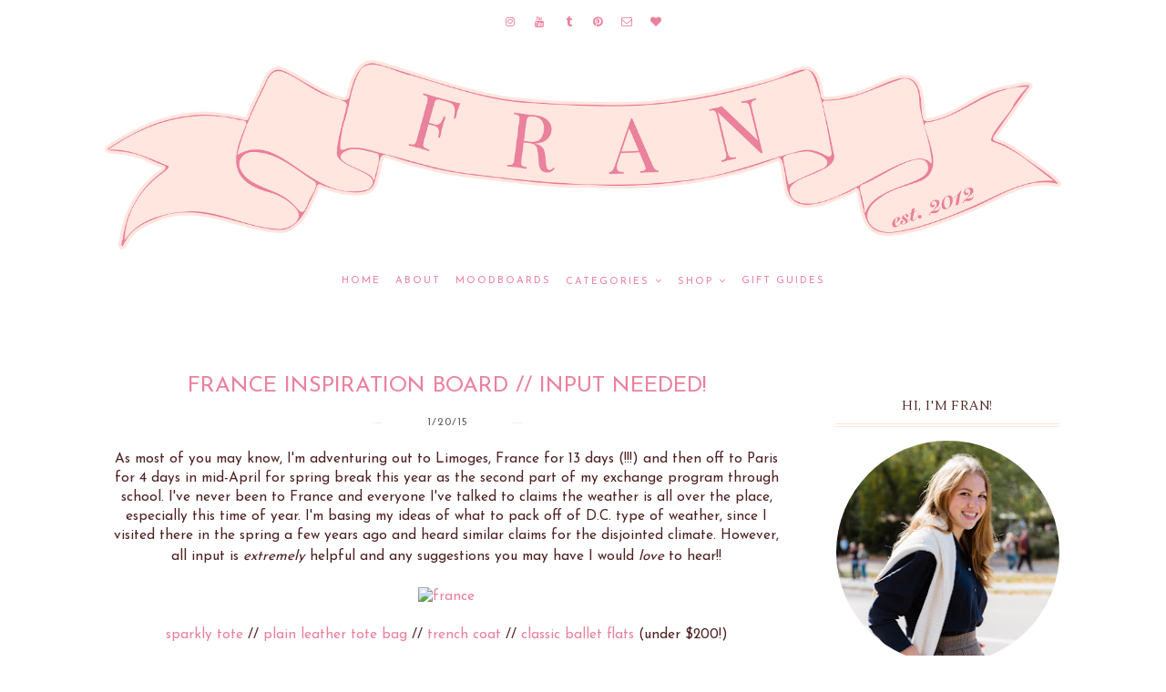

--- FILE ---
content_type: text/html; charset=utf-8
request_url: https://www.google.com/recaptcha/api2/aframe
body_size: 265
content:
<!DOCTYPE HTML><html><head><meta http-equiv="content-type" content="text/html; charset=UTF-8"></head><body><script nonce="9o1a_shu9xuqSmboTDAXpQ">/** Anti-fraud and anti-abuse applications only. See google.com/recaptcha */ try{var clients={'sodar':'https://pagead2.googlesyndication.com/pagead/sodar?'};window.addEventListener("message",function(a){try{if(a.source===window.parent){var b=JSON.parse(a.data);var c=clients[b['id']];if(c){var d=document.createElement('img');d.src=c+b['params']+'&rc='+(localStorage.getItem("rc::a")?sessionStorage.getItem("rc::b"):"");window.document.body.appendChild(d);sessionStorage.setItem("rc::e",parseInt(sessionStorage.getItem("rc::e")||0)+1);localStorage.setItem("rc::h",'1769555229904');}}}catch(b){}});window.parent.postMessage("_grecaptcha_ready", "*");}catch(b){}</script></body></html>

--- FILE ---
content_type: text/javascript; charset=UTF-8
request_url: https://www.franacciardo.com/feeds/posts/default/-/help?alt=json-in-script&callback=related_results_labels_thumbs&max-results=3
body_size: 8964
content:
// API callback
related_results_labels_thumbs({"version":"1.0","encoding":"UTF-8","feed":{"xmlns":"http://www.w3.org/2005/Atom","xmlns$openSearch":"http://a9.com/-/spec/opensearchrss/1.0/","xmlns$blogger":"http://schemas.google.com/blogger/2008","xmlns$georss":"http://www.georss.org/georss","xmlns$gd":"http://schemas.google.com/g/2005","xmlns$thr":"http://purl.org/syndication/thread/1.0","id":{"$t":"tag:blogger.com,1999:blog-955795772769185323"},"updated":{"$t":"2026-01-18T03:14:27.796-05:00"},"category":[{"term":"this week's top 10"},{"term":"shopping"},{"term":"round-up"},{"term":"recap"},{"term":"links"},{"term":"outfit post"},{"term":"lifestyle"},{"term":"holidays"},{"term":"travel"},{"term":"gift guide"},{"term":"fall"},{"term":"college"},{"term":"mood board"},{"term":"life lately"},{"term":"gift ideas"},{"term":"summer"},{"term":"tips"},{"term":"food"},{"term":"moodboard"},{"term":"weekend"},{"term":"sale"},{"term":"interior design"},{"term":"new york"},{"term":"healthy"},{"term":"styling"},{"term":"recipe"},{"term":"spring"},{"term":"desktop wallpaper"},{"term":"favorites"},{"term":"random"},{"term":"new years"},{"term":"sponsor"},{"term":"collaboration"},{"term":"iphone wallpaper"},{"term":"spring break"},{"term":"wish-list"},{"term":"inspiration"},{"term":"update"},{"term":"christmas"},{"term":"decorating"},{"term":"dresses"},{"term":"monthly favorites"},{"term":"books"},{"term":"style"},{"term":"thanksgiving"},{"term":"outfit ideas"},{"term":"playlist"},{"term":"reading"},{"term":"vacation"},{"term":"winter"},{"term":"guide"},{"term":"music"},{"term":"outfit"},{"term":"shoes"},{"term":"apartment"},{"term":"goals"},{"term":"beauty"},{"term":"pink"},{"term":"trends"},{"term":"under 100"},{"term":"personal"},{"term":"graduation"},{"term":"party"},{"term":"birthday"},{"term":"fourth of july"},{"term":"friday"},{"term":"nyc"},{"term":"reads"},{"term":"valentine"},{"term":"back to school"},{"term":"fashion blogger"},{"term":"review"},{"term":"steal her style"},{"term":"black friday"},{"term":"fitness"},{"term":"photography"},{"term":"small space"},{"term":"spring moodboard"},{"term":"summer moodboard"},{"term":"accessories"},{"term":"decor"},{"term":"fashion"},{"term":"gifts"},{"term":"gifts for her"},{"term":"hamptons"},{"term":"instagram"},{"term":"chicago"},{"term":"ideas"},{"term":"nyc spots"},{"term":"october"},{"term":"packing"},{"term":"currently obsessed"},{"term":"dorm"},{"term":"fall moodboard"},{"term":"giveaway"},{"term":"home"},{"term":"nordstrom"},{"term":"paris"},{"term":"reflection"},{"term":"rhode island"},{"term":"sales"},{"term":"thankful"},{"term":"under $50"},{"term":"winter break"},{"term":"advice"},{"term":"april"},{"term":"august"},{"term":"budget"},{"term":"cyber week"},{"term":"easter"},{"term":"fall finds"},{"term":"festive"},{"term":"hair"},{"term":"help"},{"term":"highlights"},{"term":"mother's day"},{"term":"quarantine"},{"term":"reading list"},{"term":"street style"},{"term":"valentine's day"},{"term":"weekend recap"},{"term":"workout"},{"term":"apartment updates"},{"term":"blogs"},{"term":"halloween"},{"term":"home decor"},{"term":"iphone"},{"term":"january"},{"term":"london"},{"term":"loving"},{"term":"may moodboard"},{"term":"mom"},{"term":"november"},{"term":"organization"},{"term":"quote"},{"term":"self care"},{"term":"skincare"},{"term":"sorority"},{"term":"sweaters"},{"term":"video"},{"term":"what to wear"},{"term":"boys"},{"term":"bucket list"},{"term":"career"},{"term":"drinking"},{"term":"essentials"},{"term":"exercise"},{"term":"fashion week"},{"term":"france"},{"term":"health"},{"term":"internship"},{"term":"italy"},{"term":"j.crew"},{"term":"march"},{"term":"miami"},{"term":"my outfits"},{"term":"picks"},{"term":"productivity"},{"term":"prom"},{"term":"resolution"},{"term":"running"},{"term":"sandals"},{"term":"school"},{"term":"september"},{"term":"social events"},{"term":"splurge vs save"},{"term":"sponsored"},{"term":"staples"},{"term":"wardrobe"},{"term":"yummy"},{"term":"2020"},{"term":"boyfriend"},{"term":"boyfriend gift ideas"},{"term":"coats"},{"term":"dad"},{"term":"december"},{"term":"dress picks"},{"term":"europe"},{"term":"event"},{"term":"february"},{"term":"friends"},{"term":"girls weekend"},{"term":"haul"},{"term":"idol"},{"term":"jewelry"},{"term":"july"},{"term":"june moodboard"},{"term":"lehigh"},{"term":"monograms"},{"term":"new arrivals"},{"term":"palm beach"},{"term":"restaurants"},{"term":"senior pictures"},{"term":"senior year"},{"term":"sorority recruitment"},{"term":"summer style"},{"term":"swimwear"},{"term":"under $200"},{"term":"vlog"},{"term":"workout routine"},{"term":"2017"},{"term":"2018"},{"term":"adulting"},{"term":"best friend gift guide"},{"term":"brunch"},{"term":"california"},{"term":"casual"},{"term":"celebrities"},{"term":"class"},{"term":"classic"},{"term":"conference"},{"term":"costume"},{"term":"cozy"},{"term":"cyber monday"},{"term":"dad gift guide"},{"term":"denim"},{"term":"download"},{"term":"earrings"},{"term":"edit"},{"term":"fall wardrobe"},{"term":"father's day"},{"term":"finance"},{"term":"graduation gift guide"},{"term":"graduation gift ideas"},{"term":"graphic"},{"term":"hunter"},{"term":"interview"},{"term":"lessons"},{"term":"memories"},{"term":"milwaukee"},{"term":"mother's day gifts"},{"term":"moving to nyc"},{"term":"nyfw"},{"term":"pajamas"},{"term":"professional"},{"term":"purchases"},{"term":"red"},{"term":"resort"},{"term":"room tour"},{"term":"seasonal"},{"term":"small business"},{"term":"things I love"},{"term":"transition"},{"term":"under 50"},{"term":"vent"},{"term":"wellness"},{"term":"white"},{"term":"2016"},{"term":"2019"},{"term":"2021"},{"term":"2022"},{"term":"about me"},{"term":"avocado"},{"term":"bags"},{"term":"barbour"},{"term":"before and after"},{"term":"change"},{"term":"cinque terre"},{"term":"cocktails"},{"term":"college girl gift guide"},{"term":"cookie exchange"},{"term":"covid-19"},{"term":"design"},{"term":"exams"},{"term":"facts"},{"term":"festival"},{"term":"flying"},{"term":"french"},{"term":"gifts for him"},{"term":"gifts for in laws"},{"term":"going out"},{"term":"graphic design"},{"term":"green"},{"term":"guys"},{"term":"homecoming"},{"term":"hostess"},{"term":"insta stories"},{"term":"jackets"},{"term":"june"},{"term":"lifestyle blogger"},{"term":"lilly pulitzer"},{"term":"lounge"},{"term":"madewell"},{"term":"memorial day"},{"term":"memorial day weekend"},{"term":"mexico"},{"term":"morning routine"},{"term":"moving"},{"term":"nantucket"},{"term":"neutrals"},{"term":"pbteen"},{"term":"picnic"},{"term":"pinterest"},{"term":"poshmark"},{"term":"preppy"},{"term":"progress"},{"term":"pumpkin"},{"term":"rain"},{"term":"ramble"},{"term":"recommendations"},{"term":"recreate"},{"term":"rompers"},{"term":"rush"},{"term":"sgg"},{"term":"shopbop"},{"term":"skin"},{"term":"smoothie"},{"term":"snacks"},{"term":"sneakers"},{"term":"social media"},{"term":"stationery"},{"term":"strategies"},{"term":"summer 2021"},{"term":"vogue"},{"term":"wedding guest dresses"},{"term":"wine"},{"term":"wisconsin"},{"term":"work from home"},{"term":"101 in 1001"},{"term":"2020 favorites"},{"term":"2025"},{"term":"academy awards"},{"term":"activewear"},{"term":"ad"},{"term":"anniversary"},{"term":"announcement"},{"term":"apple picking"},{"term":"art"},{"term":"asos"},{"term":"backpack"},{"term":"bandana"},{"term":"bean boots"},{"term":"behind the scenes"},{"term":"benefits"},{"term":"best dressed"},{"term":"black owned businesses"},{"term":"blm"},{"term":"blogging"},{"term":"bloopers"},{"term":"blush"},{"term":"booties"},{"term":"boots"},{"term":"boss"},{"term":"bows"},{"term":"brands"},{"term":"brother"},{"term":"buffalo check"},{"term":"burberry"},{"term":"camera"},{"term":"candles"},{"term":"cape"},{"term":"celine"},{"term":"code"},{"term":"college graduation"},{"term":"colorful"},{"term":"comme des garcons"},{"term":"concert"},{"term":"confidence"},{"term":"cooking"},{"term":"cooking gifts"},{"term":"cosmetic"},{"term":"costume ideas"},{"term":"country"},{"term":"coworker"},{"term":"creative"},{"term":"crewcuts"},{"term":"deal"},{"term":"discount code"},{"term":"divorce"},{"term":"diy"},{"term":"dove"},{"term":"dream"},{"term":"dresser makeover"},{"term":"editing"},{"term":"exploring"},{"term":"face masks"},{"term":"faith"},{"term":"feature"},{"term":"field hockey"},{"term":"fila"},{"term":"fila disruptor 2"},{"term":"florence"},{"term":"flowers"},{"term":"football"},{"term":"free moodboard"},{"term":"friendsgiving"},{"term":"gifts for coworkers"},{"term":"gingham"},{"term":"girls night"},{"term":"goal-setting"},{"term":"goyard"},{"term":"graduation dresses"},{"term":"grey"},{"term":"grocery"},{"term":"gun violence"},{"term":"halloween costumes"},{"term":"happiness"},{"term":"hipster"},{"term":"holiday moodboard"},{"term":"home decor DIY"},{"term":"honest"},{"term":"hostess gifts"},{"term":"hotels"},{"term":"hydration"},{"term":"invitations"},{"term":"itinerary"},{"term":"jeans"},{"term":"july moodboard"},{"term":"lake"},{"term":"lamps"},{"term":"laptop"},{"term":"lauder"},{"term":"laundry"},{"term":"lent"},{"term":"levi"},{"term":"linkup"},{"term":"los angeles"},{"term":"macarons"},{"term":"maelove"},{"term":"maine"},{"term":"makeup"},{"term":"mango"},{"term":"masks"},{"term":"me"},{"term":"men"},{"term":"midi skirt"},{"term":"minted"},{"term":"month"},{"term":"morning person"},{"term":"motivation"},{"term":"movies"},{"term":"my picks"},{"term":"my thoughts"},{"term":"nail polish"},{"term":"natural"},{"term":"nautical"},{"term":"networking"},{"term":"newport"},{"term":"news"},{"term":"off shoulder"},{"term":"outerwear"},{"term":"outlook"},{"term":"over the knee boots"},{"term":"paid"},{"term":"paper"},{"term":"passion"},{"term":"patagonia"},{"term":"patriotic"},{"term":"pesto"},{"term":"phone cases"},{"term":"photos"},{"term":"pink and green"},{"term":"podcasts"},{"term":"portugal"},{"term":"price"},{"term":"product review"},{"term":"q\u0026a"},{"term":"ralph lauren"},{"term":"recent purchases"},{"term":"red hot chili peppers"},{"term":"red white and blue"},{"term":"relationship"},{"term":"reveal"},{"term":"rome"},{"term":"rosé"},{"term":"running shoes"},{"term":"san francisco"},{"term":"screensaver"},{"term":"selfie"},{"term":"selling"},{"term":"sephora sale"},{"term":"served straight up"},{"term":"shop my outfits"},{"term":"shopbop sale"},{"term":"sick"},{"term":"silver"},{"term":"ski style"},{"term":"skincare routine"},{"term":"skirt"},{"term":"snow"},{"term":"southern proper"},{"term":"spain"},{"term":"spf"},{"term":"sports"},{"term":"st barths"},{"term":"stripes"},{"term":"studying"},{"term":"style icon"},{"term":"summer dresses"},{"term":"summerfest"},{"term":"sunday"},{"term":"sunsets"},{"term":"support"},{"term":"survey"},{"term":"telluride"},{"term":"thoughts"},{"term":"thrifty"},{"term":"throwback"},{"term":"traditions"},{"term":"tranferring"},{"term":"tuckernuck"},{"term":"tuscany"},{"term":"under 25"},{"term":"under 250"},{"term":"under 70"},{"term":"upstate"},{"term":"vests"},{"term":"wedding"},{"term":"wedding guest shoes"},{"term":"weddings"},{"term":"weekly"},{"term":"weekly roundup"},{"term":"what i got for christmas"},{"term":"where to eat"},{"term":"winter style"},{"term":"winter white"},{"term":"words"},{"term":"writing"},{"term":"wynwood walls"},{"term":"yoga"},{"term":"zara"}],"title":{"type":"text","$t":"Fran Acciardo - Monthly Moodboards, NYC Fashion, Travel, Lifestyle Blog"},"subtitle":{"type":"html","$t":"NYC-based lifestyle blogger Francesca Acciardo shares post-grad life through small space interior decor tips, career advice, style inspiration, playlists, and more"},"link":[{"rel":"http://schemas.google.com/g/2005#feed","type":"application/atom+xml","href":"https:\/\/www.franacciardo.com\/feeds\/posts\/default"},{"rel":"self","type":"application/atom+xml","href":"https:\/\/www.blogger.com\/feeds\/955795772769185323\/posts\/default\/-\/help?alt=json-in-script\u0026max-results=3"},{"rel":"alternate","type":"text/html","href":"https:\/\/www.franacciardo.com\/search\/label\/help"},{"rel":"hub","href":"http://pubsubhubbub.appspot.com/"},{"rel":"next","type":"application/atom+xml","href":"https:\/\/www.blogger.com\/feeds\/955795772769185323\/posts\/default\/-\/help\/-\/help?alt=json-in-script\u0026start-index=4\u0026max-results=3"}],"author":[{"name":{"$t":"Francesca Acciardo"},"uri":{"$t":"http:\/\/www.blogger.com\/profile\/09121718466029482576"},"email":{"$t":"noreply@blogger.com"},"gd$image":{"rel":"http://schemas.google.com/g/2005#thumbnail","width":"32","height":"32","src":"\/\/blogger.googleusercontent.com\/img\/b\/R29vZ2xl\/AVvXsEg3YRug7mwEh30GFsQIaT7hJ7he1DFjW86qJBxwMlpydfdPs_3F5-40kEPlwU_By24dfIxF53_kdTMO2-zRBSNDPWH0YIGqvJzijOEgZ6VG-CKuLztn425caRbchvxKFQ\/s113\/fran.png"}}],"generator":{"version":"7.00","uri":"http://www.blogger.com","$t":"Blogger"},"openSearch$totalResults":{"$t":"7"},"openSearch$startIndex":{"$t":"1"},"openSearch$itemsPerPage":{"$t":"3"},"entry":[{"id":{"$t":"tag:blogger.com,1999:blog-955795772769185323.post-5406357344822483030"},"published":{"$t":"2017-01-05T05:00:00.000-05:00"},"updated":{"$t":"2017-01-05T05:00:08.169-05:00"},"category":[{"scheme":"http://www.blogger.com/atom/ns#","term":"advice"},{"scheme":"http://www.blogger.com/atom/ns#","term":"college"},{"scheme":"http://www.blogger.com/atom/ns#","term":"help"},{"scheme":"http://www.blogger.com/atom/ns#","term":"outfit ideas"},{"scheme":"http://www.blogger.com/atom/ns#","term":"rush"},{"scheme":"http://www.blogger.com/atom/ns#","term":"sorority"},{"scheme":"http://www.blogger.com/atom/ns#","term":"styling"}],"title":{"type":"text","$t":"Sorority Recruitment Outfit Advice Needed"},"content":{"type":"html","$t":"\u003Cdiv style=\"text-align: center;\"\u003E\nThank you to everyone who dropped a sweet comment\/tweet\/email, or even read \u003Ca href=\"http:\/\/www.franacciardo.com\/2017\/01\/arms-open-for-2017.html\" target=\"_blank\"\u003ETuesday's post\u003C\/a\u003E. You're all the best when it comes to things like that, so thank you for making this little corner of the internet such a positive place for me! Continuing on the theme of college, I'm starting to plan out what I want to wear for rush, which basically means I'm also starting to stress out a little bit and I'm feeling really clueless with outfit planning.\u0026nbsp;\u003C\/div\u003E\n\u003Cdiv style=\"text-align: center;\"\u003E\n\u003Cbr \/\u003E\u003C\/div\u003E\n\u003Cdiv style=\"text-align: center;\"\u003E\nFor sorority recruitment at Lehigh, there are two seniors from each sorority chapter that disaffiliate from their house for the year to help an assigned group of PNM's (potential new members) with any questions\/concerns related to rush. These girls are called our Rho Gamma's, and I think most schools usually have them, but they're sometimes titled differently. Anyway, our Rho Gamma's give us the general idea of what to wear for each of the rounds of recruitment, but I'm still struggling to nail down the specifics.\u0026nbsp;\u003C\/div\u003E\n\u003Cdiv style=\"text-align: center;\"\u003E\n\u003Cbr \/\u003E\u003C\/div\u003E\n\u003Cdiv style=\"text-align: center;\"\u003E\n\u003Cb\u003EHere's how rush works at Lehigh:\u003C\/b\u003E\u003C\/div\u003E\n\u003Cdiv style=\"text-align: center;\"\u003E\n\u003Cbr \/\u003E\u003C\/div\u003E\n\u003Cdiv style=\"text-align: center;\"\u003E\n\u003Ci\u003ERound 1 \/\/\u0026nbsp;\u003C\/i\u003E\u0026nbsp;We visit all 9 houses\u003C\/div\u003E\n\u003Cdiv style=\"text-align: center;\"\u003E\nDress is \"something you'd wear to class,\" (on a good day!) which means like a cute sweater\/jeans\/boots\u003C\/div\u003E\n\u003Cdiv style=\"text-align: center;\"\u003E\n\u003Cbr \/\u003E\u003C\/div\u003E\n\u003Cdiv style=\"text-align: center;\"\u003E\n\u003Ci\u003ERound 2 \u003C\/i\u003E\/\/ I think we visit 5 or 6 houses\u003C\/div\u003E\n\u003Cdiv style=\"text-align: center;\"\u003E\nDress is same as Round 1\u003C\/div\u003E\n\u003Cdiv style=\"text-align: center;\"\u003E\n\u003Cbr \/\u003E\u003C\/div\u003E\n\u003Cdiv style=\"text-align: center;\"\u003E\n\u003Ci\u003ERound 3\u003C\/i\u003E\u0026nbsp;\/\/\u0026nbsp;I think that's down to 3 houses!\u003C\/div\u003E\n\u003Cdiv style=\"text-align: center;\"\u003E\nDress is \"what you'd wear to meet your significant other's parents\" or \"to a fancier dinner\" (I'm thinking a skirt? But what kind of shoes...? TBH, when I met Jack's parents for the first time it was in their car picking us up from freshman homecoming, and then I didn't see them again until we started dating junior year and I think I was in Lulu leggings and a t-shirt... #noshame)\u003C\/div\u003E\n\u003Cdiv style=\"text-align: center;\"\u003E\n\u003Cbr \/\u003E\u003C\/div\u003E\n\u003Cdiv style=\"text-align: center;\"\u003E\n\u003Ci\u003ERound 4\u003C\/i\u003E\u0026nbsp;\/\/ Pref Night! The last two houses!\u003C\/div\u003E\n\u003Cdiv style=\"text-align: center;\"\u003E\nDress is a cocktail dress!\u003C\/div\u003E\n\u003Cdiv style=\"text-align: center;\"\u003E\n\u003Cbr \/\u003E\u003C\/div\u003E\n\u003Cdiv style=\"text-align: center;\"\u003E\n\u003Ci\u003EBid day!\u003C\/i\u003E\u003Cbr \/\u003E\nEach chapter is given a shirt and that's what the whole Pledge Class wears\u003C\/div\u003E\n\u003Cdiv style=\"text-align: center;\"\u003E\n\u003Cbr \/\u003E\u003C\/div\u003E\n\u003Cdiv style=\"text-align: center;\"\u003E\n\u003Cb\u003EHere's kind of what I'm thinking:\u003C\/b\u003E\u003C\/div\u003E\n\u003Cdiv style=\"text-align: center;\"\u003E\n\u003Cbr \/\u003E\u003C\/div\u003E\n\u003Cdiv style=\"text-align: center;\"\u003E\n\u003Ci\u003ERounds 1\u0026amp;2:\u003C\/i\u003E\u003C\/div\u003E\n\u003Cdiv style=\"text-align: center;\"\u003E\n\u003Cbr \/\u003E\u003C\/div\u003E\n\u003Cdiv style=\"text-align: center;\"\u003E\n\u003Ca href=\"http:\/\/luellajune.com\/wp-content\/uploads\/2014\/09\/5N2A0805.jpg\" imageanchor=\"1\" style=\"margin-left: 1em; margin-right: 1em;\"\u003E\u003Cimg border=\"0\" src=\"http:\/\/luellajune.com\/wp-content\/uploads\/2014\/09\/5N2A0805.jpg\" \/\u003E\u003C\/a\u003E\u003C\/div\u003E\n\u003Cdiv style=\"text-align: center;\"\u003E\n\u003Cbr \/\u003E\u003C\/div\u003E\n\u003Cdiv style=\"text-align: center;\"\u003E\n\u003Ca href=\"https:\/\/blogger.googleusercontent.com\/img\/b\/R29vZ2xl\/AVvXsEheH5Nu5TY7o3eWgb2dwpPg8Sxq3tW5tDVVos3bnveNBftQxyoIDww9yMifvLNlQmeMsRWgjprZwfruWwQfWKlA1Vaw4S_TTCH1W-laPrUDqVSD3BGfKVxr8GZDJ0CXZStDZG-Y8zZpZRY\/s1600\/rushoutfitidea3.jpg\" imageanchor=\"1\" style=\"margin-left: 1em; margin-right: 1em;\"\u003E\u003Cimg border=\"0\" src=\"https:\/\/blogger.googleusercontent.com\/img\/b\/R29vZ2xl\/AVvXsEheH5Nu5TY7o3eWgb2dwpPg8Sxq3tW5tDVVos3bnveNBftQxyoIDww9yMifvLNlQmeMsRWgjprZwfruWwQfWKlA1Vaw4S_TTCH1W-laPrUDqVSD3BGfKVxr8GZDJ0CXZStDZG-Y8zZpZRY\/s1600\/rushoutfitidea3.jpg\" \/\u003E\u003C\/a\u003E\u003C\/div\u003E\n\u003Cdiv style=\"text-align: center;\"\u003E\n\u003Cbr \/\u003E\u003C\/div\u003E\n\u003Cdiv style=\"text-align: center;\"\u003E\n\u003Ca href=\"https:\/\/blogger.googleusercontent.com\/img\/b\/R29vZ2xl\/AVvXsEh1Rt8tFXA-TITV0rP_be-WwNGCcjrdkgtKr_zl4_Seut9a48R_oQPmHufFLEh1s-JKsuRE3nIH0S1R7mRICvJRK2s2NoSHEUc1GGmCC8DcdFDe355liIgmeAFt40Pw6KrNsYNuDrqX_jA\/s1600\/rushoutfitidea5.JPG\" imageanchor=\"1\" style=\"margin-left: 1em; margin-right: 1em;\"\u003E\u003Cimg border=\"0\" src=\"https:\/\/blogger.googleusercontent.com\/img\/b\/R29vZ2xl\/AVvXsEh1Rt8tFXA-TITV0rP_be-WwNGCcjrdkgtKr_zl4_Seut9a48R_oQPmHufFLEh1s-JKsuRE3nIH0S1R7mRICvJRK2s2NoSHEUc1GGmCC8DcdFDe355liIgmeAFt40Pw6KrNsYNuDrqX_jA\/s1600\/rushoutfitidea5.JPG\" \/\u003E\u003C\/a\u003E\u003C\/div\u003E\n\u003Cdiv style=\"text-align: center;\"\u003E\n\u003Cbr \/\u003E\u003C\/div\u003E\n\u003Cdiv style=\"text-align: center;\"\u003E\n\u003Ca href=\"https:\/\/blogger.googleusercontent.com\/img\/b\/R29vZ2xl\/AVvXsEg4FuCVnXsFsiM0JvuM22F1yllwIAHU-dNakkAqzCLQMJuR9tgXCdHmrG-wz3uRsgS-MX75wTM6yrgiiaItx0cuRrcgTlgdNDs1wbGqIB2K70xxU9Qooj6-UEjVAn4x8jBOghAhs8ca4SE\/s1600\/rushoutfitidea6.JPG\" imageanchor=\"1\" style=\"margin-left: 1em; margin-right: 1em;\"\u003E\u003Cimg border=\"0\" src=\"https:\/\/blogger.googleusercontent.com\/img\/b\/R29vZ2xl\/AVvXsEg4FuCVnXsFsiM0JvuM22F1yllwIAHU-dNakkAqzCLQMJuR9tgXCdHmrG-wz3uRsgS-MX75wTM6yrgiiaItx0cuRrcgTlgdNDs1wbGqIB2K70xxU9Qooj6-UEjVAn4x8jBOghAhs8ca4SE\/s1600\/rushoutfitidea6.JPG\" \/\u003E\u003C\/a\u003E\u003C\/div\u003E\n\u003Cdiv style=\"text-align: center;\"\u003E\n\u003Cbr \/\u003E\u003C\/div\u003E\n\u003Cdiv style=\"text-align: center;\"\u003E\n\u003Ci\u003ERound 3:\u003C\/i\u003E\u003C\/div\u003E\n\u003Cdiv style=\"text-align: center;\"\u003E\n\u003Ci\u003E\u003Cbr \/\u003E\u003C\/i\u003E\u003C\/div\u003E\n\u003Cdiv style=\"text-align: center;\"\u003E\n\u003Ca href=\"https:\/\/blogger.googleusercontent.com\/img\/b\/R29vZ2xl\/AVvXsEjLBUlAubG1ZfIiuRedzfcJl4B8z7fHI8e4_wa0bVoYOcDzjpkPrWsiCYvPOr-v-F0f42VxkrhIvOjRmRl-ToZtxuegg8lYm2xEM2xuWrxhnZp2sepjirZv6mCwACYk5L8guChvwGxGLko\/s1600\/rushoutfitidea7.jpg\" imageanchor=\"1\" style=\"margin-left: 1em; margin-right: 1em;\"\u003E\u003Cimg border=\"0\" src=\"https:\/\/blogger.googleusercontent.com\/img\/b\/R29vZ2xl\/AVvXsEjLBUlAubG1ZfIiuRedzfcJl4B8z7fHI8e4_wa0bVoYOcDzjpkPrWsiCYvPOr-v-F0f42VxkrhIvOjRmRl-ToZtxuegg8lYm2xEM2xuWrxhnZp2sepjirZv6mCwACYk5L8guChvwGxGLko\/s1600\/rushoutfitidea7.jpg\" \/\u003E\u003C\/a\u003E\u003C\/div\u003E\n\u003Cdiv style=\"text-align: center;\"\u003E\n\u003Cbr \/\u003E\u003C\/div\u003E\n\u003Cdiv style=\"text-align: center;\"\u003E\n\u003Ca href=\"https:\/\/blogger.googleusercontent.com\/img\/b\/R29vZ2xl\/AVvXsEj5vUOkzDHmm4o5hi1Hx0p_lX04Nj7EoDZPLvjBpHc-jAjFe_MI2BwpHCk8AMGWO0-Sj46Wi6Aylex2xelWSYg3BTJXpl8QMut7qK0jw5ncb4PgHv7s4PCAzRq7wLzURUA4gD5WOZLBiMk\/s1600\/rushoutfitidea4.jpg\" imageanchor=\"1\" style=\"margin-left: 1em; margin-right: 1em;\"\u003E\u003Cimg border=\"0\" src=\"https:\/\/blogger.googleusercontent.com\/img\/b\/R29vZ2xl\/AVvXsEj5vUOkzDHmm4o5hi1Hx0p_lX04Nj7EoDZPLvjBpHc-jAjFe_MI2BwpHCk8AMGWO0-Sj46Wi6Aylex2xelWSYg3BTJXpl8QMut7qK0jw5ncb4PgHv7s4PCAzRq7wLzURUA4gD5WOZLBiMk\/s1600\/rushoutfitidea4.jpg\" \/\u003E\u003C\/a\u003E\u003C\/div\u003E\n\u003Cdiv style=\"text-align: center;\"\u003E\n\u003Ci\u003E\u003Cbr \/\u003E\u003C\/i\u003E\u003C\/div\u003E\n\u003Cdiv style=\"text-align: center;\"\u003E\n\u003Ci\u003EPref:\u003C\/i\u003E\u003C\/div\u003E\n\u003Cdiv style=\"text-align: center;\"\u003E\n\u003Cbr \/\u003E\u003C\/div\u003E\n\u003Cdiv style=\"text-align: center;\"\u003E\n\u003C\/div\u003E\n\u003Cdiv class=\"separator\" style=\"clear: both; text-align: center;\"\u003E\n\u003Ca href=\"https:\/\/blogger.googleusercontent.com\/img\/b\/R29vZ2xl\/AVvXsEhNo9jxcOvJhADNr6D8kt1c-ovw8mCCcM8uEbLmIznjglpFVDSj-0iyZ8n7fwK0jun0nkUx5XUehqBwGz_0TDcJwPnkuRKDpQLVoH4lsZ9xgaOgUNRSDJqzo4MKNQMw0o1nheC02QACYCM\/s1600\/rushoutfitidea2.jpg\" imageanchor=\"1\" style=\"margin-left: 1em; margin-right: 1em;\"\u003E\u003Cimg border=\"0\" src=\"https:\/\/blogger.googleusercontent.com\/img\/b\/R29vZ2xl\/AVvXsEhNo9jxcOvJhADNr6D8kt1c-ovw8mCCcM8uEbLmIznjglpFVDSj-0iyZ8n7fwK0jun0nkUx5XUehqBwGz_0TDcJwPnkuRKDpQLVoH4lsZ9xgaOgUNRSDJqzo4MKNQMw0o1nheC02QACYCM\/s1600\/rushoutfitidea2.jpg\" \/\u003E\u003C\/a\u003E\u003C\/div\u003E\n\u003Cdiv class=\"separator\" style=\"clear: both; text-align: center;\"\u003E\n\u003Cbr \/\u003E\u003C\/div\u003E\n\u003Cdiv class=\"separator\" style=\"clear: both; text-align: center;\"\u003E\n*Photos from \u003Ca href=\"http:\/\/luellajune.com\/\" target=\"_blank\"\u003ELuella \u0026amp; June\u003C\/a\u003E, \u003Ca href=\"http:\/\/apieceoftoastblog.com\/2016\/03\/08\/hunter-bell-fringe-frock\/\" target=\"_blank\"\u003EA Piece of Toast\u003C\/a\u003E, \u003Ca href=\"http:\/\/apieceoftoastblog.com\/2016\/03\/08\/hunter-bell-fringe-frock\/\" target=\"_blank\"\u003EDallas Wardrobe\u003C\/a\u003E, and \u003Ca href=\"http:\/\/www.yepitsprep.com\/\" target=\"_blank\"\u003EYep, It's Prep\u003C\/a\u003E\u003C\/div\u003E\n\u003Cdiv class=\"separator\" style=\"clear: both; text-align: center;\"\u003E\n\u003Cbr \/\u003E\u003C\/div\u003E\n\u003Cdiv style=\"text-align: center;\"\u003E\nAny ideas and advice would be \u003Ci\u003Eso \u003C\/i\u003Eappreciated, whether you've gone through rush or not! Thank you in advance!!\u003C\/div\u003E\n\u003Cdiv style=\"text-align: center;\"\u003E\nxoxo\u003C\/div\u003E\n"},"link":[{"rel":"replies","type":"application/atom+xml","href":"https:\/\/www.franacciardo.com\/feeds\/5406357344822483030\/comments\/default","title":"Post Comments"},{"rel":"replies","type":"text/html","href":"https:\/\/www.franacciardo.com\/2017\/01\/sorority-recruitment-outfit-advice.html#comment-form","title":"11 Comments"},{"rel":"edit","type":"application/atom+xml","href":"https:\/\/www.blogger.com\/feeds\/955795772769185323\/posts\/default\/5406357344822483030"},{"rel":"self","type":"application/atom+xml","href":"https:\/\/www.blogger.com\/feeds\/955795772769185323\/posts\/default\/5406357344822483030"},{"rel":"alternate","type":"text/html","href":"https:\/\/www.franacciardo.com\/2017\/01\/sorority-recruitment-outfit-advice.html","title":"Sorority Recruitment Outfit Advice Needed"}],"author":[{"name":{"$t":"Francesca Acciardo"},"uri":{"$t":"http:\/\/www.blogger.com\/profile\/09121718466029482576"},"email":{"$t":"noreply@blogger.com"},"gd$image":{"rel":"http://schemas.google.com/g/2005#thumbnail","width":"32","height":"32","src":"\/\/blogger.googleusercontent.com\/img\/b\/R29vZ2xl\/AVvXsEg3YRug7mwEh30GFsQIaT7hJ7he1DFjW86qJBxwMlpydfdPs_3F5-40kEPlwU_By24dfIxF53_kdTMO2-zRBSNDPWH0YIGqvJzijOEgZ6VG-CKuLztn425caRbchvxKFQ\/s113\/fran.png"}}],"media$thumbnail":{"xmlns$media":"http://search.yahoo.com/mrss/","url":"https:\/\/blogger.googleusercontent.com\/img\/b\/R29vZ2xl\/AVvXsEheH5Nu5TY7o3eWgb2dwpPg8Sxq3tW5tDVVos3bnveNBftQxyoIDww9yMifvLNlQmeMsRWgjprZwfruWwQfWKlA1Vaw4S_TTCH1W-laPrUDqVSD3BGfKVxr8GZDJ0CXZStDZG-Y8zZpZRY\/s72-c\/rushoutfitidea3.jpg","height":"72","width":"72"},"thr$total":{"$t":"11"}},{"id":{"$t":"tag:blogger.com,1999:blog-955795772769185323.post-4091522514355806235"},"published":{"$t":"2016-03-21T06:00:00.000-04:00"},"updated":{"$t":"2016-03-21T06:00:07.714-04:00"},"category":[{"scheme":"http://www.blogger.com/atom/ns#","term":"help"},{"scheme":"http://www.blogger.com/atom/ns#","term":"round-up"},{"scheme":"http://www.blogger.com/atom/ns#","term":"shopping"}],"title":{"type":"text","$t":"Help: Laptop Case"},"content":{"type":"html","$t":"\u003Cdiv class=\"separator\" style=\"clear: both; text-align: center;\"\u003E\nAs I start to plan for college and pack for spring break, I realize just how often I'm toting my laptop around places without a good protective case on it! My laptop is actually a little scratched on the outside, which I am a little bit bitter about, but I really feel like finding the perfect case for a laptop isn't the easiest task. Do you have any suggestions? I love the ones below, but these are the only cute options I could really find!\u003C\/div\u003E\n\u003Cdiv class=\"separator\" style=\"clear: both; text-align: center;\"\u003E\n\u003Cbr \/\u003E\u003C\/div\u003E\n\u003Cdiv class=\"separator\" style=\"clear: both; text-align: center;\"\u003E\n\u003Ca href=\"https:\/\/blogger.googleusercontent.com\/img\/b\/R29vZ2xl\/AVvXsEhCDH5kgLs2DlO6s1wSh-DXn5dMpxwReVfggQsWrYBA392XW9PmQI9myWLdUp3EAGHW3gPrWx1WbP6uPnLNmnFb2qqiF3iuhBofwVGquHK4NvcT_QAWK3WeU_qMBZGrXiGKigTsCSZrAZI\/s1600\/laptopcases.png\" imageanchor=\"1\" style=\"margin-left: 1em; margin-right: 1em;\"\u003E\u003Cimg border=\"0\" src=\"https:\/\/blogger.googleusercontent.com\/img\/b\/R29vZ2xl\/AVvXsEhCDH5kgLs2DlO6s1wSh-DXn5dMpxwReVfggQsWrYBA392XW9PmQI9myWLdUp3EAGHW3gPrWx1WbP6uPnLNmnFb2qqiF3iuhBofwVGquHK4NvcT_QAWK3WeU_qMBZGrXiGKigTsCSZrAZI\/s1600\/laptopcases.png\" \/\u003E\u003C\/a\u003E\u003C\/div\u003E\n\u003Cdiv class=\"separator\" style=\"clear: both; text-align: center;\"\u003E\n\u003Cbr \/\u003E\u003C\/div\u003E\n\u003Cdiv class=\"separator\" style=\"clear: both; text-align: center;\"\u003E\n\u003Ca href=\"http:\/\/bit.ly\/1YJjFRZ\" target=\"_blank\"\u003EBiker\u003C\/a\u003E \/\/ \u003Ca href=\"http:\/\/bit.ly\/1Rd4Bfu\" target=\"_blank\"\u003EWatercolor\u003C\/a\u003E \/\/ \u003Ca href=\"http:\/\/bit.ly\/1Xki2c7\" target=\"_blank\"\u003EStripe\u003C\/a\u003E \/\/ \u003Ca href=\"http:\/\/bit.ly\/1MdHev5\" target=\"_blank\"\u003EColorblock\u003C\/a\u003E \/\/ \u003Ca href=\"http:\/\/bit.ly\/24WnzeC\" target=\"_blank\"\u003ENeon\u003C\/a\u003E\u0026nbsp;(on sale!)\u003C\/div\u003E\n\u003Cdiv class=\"separator\" style=\"clear: both; text-align: center;\"\u003E\n\u003Cbr \/\u003E\u003C\/div\u003E\n\u003Cdiv class=\"separator\" style=\"clear: both; text-align: center;\"\u003E\nThis is an easy \u003Ca href=\"http:\/\/bit.ly\/1YJjTsa\" target=\"_blank\"\u003Emonogrammed option\u003C\/a\u003E from Etsy for under $20, too. Do you have any ideas of other sites to look at? I love the navy and black case, but it seems a little expensive for what it is!\u003C\/div\u003E\n\u003Cdiv class=\"separator\" style=\"clear: both; text-align: center;\"\u003E\nxoxo\u003C\/div\u003E\n"},"link":[{"rel":"replies","type":"application/atom+xml","href":"https:\/\/www.franacciardo.com\/feeds\/4091522514355806235\/comments\/default","title":"Post Comments"},{"rel":"replies","type":"text/html","href":"https:\/\/www.franacciardo.com\/2016\/03\/help-laptop-case.html#comment-form","title":"5 Comments"},{"rel":"edit","type":"application/atom+xml","href":"https:\/\/www.blogger.com\/feeds\/955795772769185323\/posts\/default\/4091522514355806235"},{"rel":"self","type":"application/atom+xml","href":"https:\/\/www.blogger.com\/feeds\/955795772769185323\/posts\/default\/4091522514355806235"},{"rel":"alternate","type":"text/html","href":"https:\/\/www.franacciardo.com\/2016\/03\/help-laptop-case.html","title":"Help: Laptop Case"}],"author":[{"name":{"$t":"Francesca Acciardo"},"uri":{"$t":"http:\/\/www.blogger.com\/profile\/09121718466029482576"},"email":{"$t":"noreply@blogger.com"},"gd$image":{"rel":"http://schemas.google.com/g/2005#thumbnail","width":"32","height":"32","src":"\/\/blogger.googleusercontent.com\/img\/b\/R29vZ2xl\/AVvXsEg3YRug7mwEh30GFsQIaT7hJ7he1DFjW86qJBxwMlpydfdPs_3F5-40kEPlwU_By24dfIxF53_kdTMO2-zRBSNDPWH0YIGqvJzijOEgZ6VG-CKuLztn425caRbchvxKFQ\/s113\/fran.png"}}],"media$thumbnail":{"xmlns$media":"http://search.yahoo.com/mrss/","url":"https:\/\/blogger.googleusercontent.com\/img\/b\/R29vZ2xl\/AVvXsEhCDH5kgLs2DlO6s1wSh-DXn5dMpxwReVfggQsWrYBA392XW9PmQI9myWLdUp3EAGHW3gPrWx1WbP6uPnLNmnFb2qqiF3iuhBofwVGquHK4NvcT_QAWK3WeU_qMBZGrXiGKigTsCSZrAZI\/s72-c\/laptopcases.png","height":"72","width":"72"},"thr$total":{"$t":"5"}},{"id":{"$t":"tag:blogger.com,1999:blog-955795772769185323.post-167847405896065244"},"published":{"$t":"2016-03-15T06:00:00.000-04:00"},"updated":{"$t":"2016-03-15T06:00:21.811-04:00"},"category":[{"scheme":"http://www.blogger.com/atom/ns#","term":"help"},{"scheme":"http://www.blogger.com/atom/ns#","term":"spring break"},{"scheme":"http://www.blogger.com/atom/ns#","term":"travel"}],"title":{"type":"text","$t":"Spring Break Destination Reveal (Suggestions Needed!)"},"content":{"type":"html","$t":"\u003Cdiv class=\"separator\" style=\"clear: both; text-align: center;\"\u003E\n\u003Cbr \/\u003E\u003C\/div\u003E\n\u003Cbr \/\u003E\n\u003Cdiv class=\"separator\" style=\"clear: both; text-align: center;\"\u003E\n\u003Ca href=\"https:\/\/blogger.googleusercontent.com\/img\/b\/R29vZ2xl\/AVvXsEjcPAkp8BmuezAn6rwSS5LTvKyPqv8a1iwJIDkGvdNVq0Q3CUDZksu_HrimC3Eot3Rer8FwdLrEyS_7UWU15c-7beB-tz3jA0F6IbxtNNzSIXY6gaLRlOPmxBV8P2CL1bTLBwLRXJcHN2I\/s1600\/nola05.jpg\" imageanchor=\"1\" style=\"margin-left: 1em; margin-right: 1em;\"\u003E\u003Cimg border=\"0\" src=\"https:\/\/blogger.googleusercontent.com\/img\/b\/R29vZ2xl\/AVvXsEjcPAkp8BmuezAn6rwSS5LTvKyPqv8a1iwJIDkGvdNVq0Q3CUDZksu_HrimC3Eot3Rer8FwdLrEyS_7UWU15c-7beB-tz3jA0F6IbxtNNzSIXY6gaLRlOPmxBV8P2CL1bTLBwLRXJcHN2I\/s1600\/nola05.jpg\" \/\u003E\u003C\/a\u003E\u003C\/div\u003E\n\u003Cbr \/\u003E\n\u003Cdiv class=\"separator\" style=\"clear: both; text-align: center;\"\u003E\n\u003Ca href=\"https:\/\/blogger.googleusercontent.com\/img\/b\/R29vZ2xl\/AVvXsEgJCHJMrqoeLiM7I8IGxfOl8ZS8qkXp5JcSNeYwjuYQ3ypGnYlmSXPBNFQM8d65AJSmHZWh3EB2FtJ6I1CiJjy606S7cJRJ8zL65snR7eBMcywCqbAnHZ7TdcaK8s1s8QUCVGda6lfLKu4\/s1600\/nola31.jpg\" imageanchor=\"1\" style=\"margin-left: 1em; margin-right: 1em;\"\u003E\u003Cimg border=\"0\" src=\"https:\/\/blogger.googleusercontent.com\/img\/b\/R29vZ2xl\/AVvXsEgJCHJMrqoeLiM7I8IGxfOl8ZS8qkXp5JcSNeYwjuYQ3ypGnYlmSXPBNFQM8d65AJSmHZWh3EB2FtJ6I1CiJjy606S7cJRJ8zL65snR7eBMcywCqbAnHZ7TdcaK8s1s8QUCVGda6lfLKu4\/s1600\/nola31.jpg\" \/\u003E\u003C\/a\u003E\u003C\/div\u003E\n\u003Cdiv style=\"text-align: center;\"\u003E\n*Photos\u0026nbsp;\u003Ca href=\"http:\/\/www.designlovefest.com\/2015\/06\/new-orleans-travel-guide\/\" target=\"_blank\"\u003Evia\u003C\/a\u003E\u003C\/div\u003E\n\u003Cdiv style=\"text-align: center;\"\u003E\n\u003Cbr \/\u003E\u003C\/div\u003E\n\u003Cdiv style=\"text-align: center;\"\u003E\nMy mom and I officially booked our tickets for spring break yesterday and I am so excited! I love that my mom has a similar taste for travel as I do, so she understands my love for venturing to new places rather than going to the same destinations every year. This year for spring break we are going to New Orleans and I can't wait. I have never been, and I love that since my spring break is early and there's no guarantee that the weather anywhere will be super nice, there is plenty to do in NOLA without relying on the weather to satisfy a beach getaway.\u0026nbsp;\u003C\/div\u003E\n\u003Cdiv style=\"text-align: center;\"\u003E\n\u003Cbr \/\u003E\u003C\/div\u003E\n\u003Cdiv style=\"text-align: center;\"\u003E\nBecause I've never been to New Orleans, and I have only heard \u003Ci\u003Ewonderful\u003C\/i\u003E\u0026nbsp;things about the food (omg, the food) and the fun things to do, I am all ears for any suggestions! I definitely want to try \u003Ca href=\"http:\/\/www.cafedumonde.com\/beignets\" target=\"_blank\"\u003Ethe beignets at Cafe Du Monde\u003C\/a\u003E, take a stroll through the \u003Ca href=\"http:\/\/www.neworleanscvb.com\/visit\/neighborhoods\/garden-district\/\" target=\"_blank\"\u003EGarden District\u003C\/a\u003E and the\u0026nbsp;\u003Ca href=\"http:\/\/www.strochmarket.com\/\" target=\"_blank\"\u003ESt. Roch Market\u003C\/a\u003E...\u003C\/div\u003E\n\u003Cdiv style=\"text-align: center;\"\u003E\n\u003Cbr \/\u003E\u003C\/div\u003E\n\u003Cdiv style=\"text-align: center;\"\u003E\n\u003Ca href=\"https:\/\/blogger.googleusercontent.com\/img\/b\/R29vZ2xl\/AVvXsEgrnWj0qSqwr_mCqYKBt3mrXTwEO6ja6HArTUIv2AMltglpZcF6RmmMdHFIeA2RF-6KE92BdGBr6SHalc0ye8KkjcVbwTFa4yF2-tOPTi8cVgT3ewbK10c5rBVxiQpzyGyB37MUUTHm8y8\/s1600\/new-image.jpg\" imageanchor=\"1\" style=\"margin-left: 1em; margin-right: 1em;\"\u003E\u003Cimg border=\"0\" src=\"https:\/\/blogger.googleusercontent.com\/img\/b\/R29vZ2xl\/AVvXsEgrnWj0qSqwr_mCqYKBt3mrXTwEO6ja6HArTUIv2AMltglpZcF6RmmMdHFIeA2RF-6KE92BdGBr6SHalc0ye8KkjcVbwTFa4yF2-tOPTi8cVgT3ewbK10c5rBVxiQpzyGyB37MUUTHm8y8\/s1600\/new-image.jpg\" \/\u003E\u003C\/a\u003E\u003C\/div\u003E\n\u003Cbr \/\u003E\n\u003Cdiv class=\"separator\" style=\"clear: both; text-align: center;\"\u003E\n\u003Ca href=\"https:\/\/blogger.googleusercontent.com\/img\/b\/R29vZ2xl\/AVvXsEhhbWILwtAznsB2xzTKSQrI6rsLTmAessRYJSNeM2yHtYtfG7U1jOHZbYALfIrySBveeVevhyZGLZ9yeA7cDvxa5tgkZN6C3aYPgVqhraZXTuJ80mlEnAyt4tKsnSasEUzrUWKGrkC2arg\/s1600\/new-orleans-13.jpg\" imageanchor=\"1\" style=\"margin-left: 1em; margin-right: 1em;\"\u003E\u003Cimg border=\"0\" src=\"https:\/\/blogger.googleusercontent.com\/img\/b\/R29vZ2xl\/AVvXsEhhbWILwtAznsB2xzTKSQrI6rsLTmAessRYJSNeM2yHtYtfG7U1jOHZbYALfIrySBveeVevhyZGLZ9yeA7cDvxa5tgkZN6C3aYPgVqhraZXTuJ80mlEnAyt4tKsnSasEUzrUWKGrkC2arg\/s1600\/new-orleans-13.jpg\" \/\u003E\u003C\/a\u003E\u003C\/div\u003E\n\u003Cdiv style=\"text-align: center;\"\u003E\n\u003Cbr \/\u003E\u003C\/div\u003E\n\u003Cdiv style=\"text-align: center;\"\u003E\nThe \u003Ca href=\"http:\/\/www.stlouiscathedral.org\/\" target=\"_blank\"\u003ESt. Louis Cathedral\u003C\/a\u003E and\u0026nbsp;\u003Ca href=\"http:\/\/www.napoleonhouse.com\/about\/\" target=\"_blank\"\u003ENapoleon House\u003C\/a\u003E also look like they can't be missed, as well as the \u003Ca href=\"http:\/\/www.neworleanscvb.com\/visit\/neighborhoods\/french-quarter\/\" target=\"_blank\"\u003EFrench Quarter\u003C\/a\u003E (Bourbon street, Canal Street, Decatur Street...), but let me know of anywhere else I must go, please!\u0026nbsp;\u003C\/div\u003E\n\u003Cdiv style=\"text-align: center;\"\u003E\n\u003Cbr \/\u003E\u003C\/div\u003E\n\u003Cdiv style=\"text-align: center;\"\u003E\n\u003Ca href=\"https:\/\/blogger.googleusercontent.com\/img\/b\/R29vZ2xl\/AVvXsEhLeEKODgUaSDGI0X-hQMexVYLhzfkUEfV92D4ldt-7S8iZfT1OAIPj6UrWptbR0PYKerWB3omg6f5n7XvwjusFIf_W5NJg3iA2Es2eQWJBFynD4dVfKnyU0QMEr86A0aSkTB2_Dui9COs\/s1600\/new-orleans-5.jpg\" imageanchor=\"1\" style=\"margin-left: 1em; margin-right: 1em;\"\u003E\u003Cimg border=\"0\" src=\"https:\/\/blogger.googleusercontent.com\/img\/b\/R29vZ2xl\/AVvXsEhLeEKODgUaSDGI0X-hQMexVYLhzfkUEfV92D4ldt-7S8iZfT1OAIPj6UrWptbR0PYKerWB3omg6f5n7XvwjusFIf_W5NJg3iA2Es2eQWJBFynD4dVfKnyU0QMEr86A0aSkTB2_Dui9COs\/s1600\/new-orleans-5.jpg\" \/\u003E\u003C\/a\u003E\u003C\/div\u003E\n\u003Cdiv style=\"text-align: center;\"\u003E\n\u003Cbr \/\u003E\u003C\/div\u003E\n\u003Cdiv class=\"separator\" style=\"clear: both; text-align: center;\"\u003E\n\u003Ca href=\"https:\/\/blogger.googleusercontent.com\/img\/b\/R29vZ2xl\/AVvXsEgaQ5Uik7jAZzMzzGhi7uXBs2HgEUBBSWsOHDpsY9ljKu-wgJKq0wP4Nn36O94zCXi_EC4nWO6S8Wr9nP3JFKEvGoImF89XAQDP9jtxrpMJjCL8wnW-ZzDezUvBQkZmRRgviRLiorWiIU8\/s1600\/NewOrleans16.jpg\" imageanchor=\"1\" style=\"margin-left: 1em; margin-right: 1em;\"\u003E\u003Cimg border=\"0\" src=\"https:\/\/blogger.googleusercontent.com\/img\/b\/R29vZ2xl\/AVvXsEgaQ5Uik7jAZzMzzGhi7uXBs2HgEUBBSWsOHDpsY9ljKu-wgJKq0wP4Nn36O94zCXi_EC4nWO6S8Wr9nP3JFKEvGoImF89XAQDP9jtxrpMJjCL8wnW-ZzDezUvBQkZmRRgviRLiorWiIU8\/s1600\/NewOrleans16.jpg\" \/\u003E\u003C\/a\u003E\u003C\/div\u003E\n\u003Cdiv style=\"text-align: center;\"\u003E\n\u003Cbr \/\u003E\u003C\/div\u003E\n\u003Cdiv style=\"text-align: center;\"\u003E\nHave you ever been to New Orleans?\u003C\/div\u003E\n\u003Cdiv style=\"text-align: center;\"\u003E\nxoxo\u003C\/div\u003E\n"},"link":[{"rel":"replies","type":"application/atom+xml","href":"https:\/\/www.franacciardo.com\/feeds\/167847405896065244\/comments\/default","title":"Post Comments"},{"rel":"replies","type":"text/html","href":"https:\/\/www.franacciardo.com\/2016\/03\/spring-break-destination-reveal.html#comment-form","title":"2 Comments"},{"rel":"edit","type":"application/atom+xml","href":"https:\/\/www.blogger.com\/feeds\/955795772769185323\/posts\/default\/167847405896065244"},{"rel":"self","type":"application/atom+xml","href":"https:\/\/www.blogger.com\/feeds\/955795772769185323\/posts\/default\/167847405896065244"},{"rel":"alternate","type":"text/html","href":"https:\/\/www.franacciardo.com\/2016\/03\/spring-break-destination-reveal.html","title":"Spring Break Destination Reveal (Suggestions Needed!)"}],"author":[{"name":{"$t":"Francesca Acciardo"},"uri":{"$t":"http:\/\/www.blogger.com\/profile\/09121718466029482576"},"email":{"$t":"noreply@blogger.com"},"gd$image":{"rel":"http://schemas.google.com/g/2005#thumbnail","width":"32","height":"32","src":"\/\/blogger.googleusercontent.com\/img\/b\/R29vZ2xl\/AVvXsEg3YRug7mwEh30GFsQIaT7hJ7he1DFjW86qJBxwMlpydfdPs_3F5-40kEPlwU_By24dfIxF53_kdTMO2-zRBSNDPWH0YIGqvJzijOEgZ6VG-CKuLztn425caRbchvxKFQ\/s113\/fran.png"}}],"media$thumbnail":{"xmlns$media":"http://search.yahoo.com/mrss/","url":"https:\/\/blogger.googleusercontent.com\/img\/b\/R29vZ2xl\/AVvXsEjcPAkp8BmuezAn6rwSS5LTvKyPqv8a1iwJIDkGvdNVq0Q3CUDZksu_HrimC3Eot3Rer8FwdLrEyS_7UWU15c-7beB-tz3jA0F6IbxtNNzSIXY6gaLRlOPmxBV8P2CL1bTLBwLRXJcHN2I\/s72-c\/nola05.jpg","height":"72","width":"72"},"thr$total":{"$t":"2"}}]}});

--- FILE ---
content_type: text/javascript; charset=UTF-8
request_url: https://www.franacciardo.com/feeds/posts/default/-/travel?alt=json-in-script&callback=related_results_labels_thumbs&max-results=3
body_size: 5799
content:
// API callback
related_results_labels_thumbs({"version":"1.0","encoding":"UTF-8","feed":{"xmlns":"http://www.w3.org/2005/Atom","xmlns$openSearch":"http://a9.com/-/spec/opensearchrss/1.0/","xmlns$blogger":"http://schemas.google.com/blogger/2008","xmlns$georss":"http://www.georss.org/georss","xmlns$gd":"http://schemas.google.com/g/2005","xmlns$thr":"http://purl.org/syndication/thread/1.0","id":{"$t":"tag:blogger.com,1999:blog-955795772769185323"},"updated":{"$t":"2026-01-18T03:14:27.796-05:00"},"category":[{"term":"this week's top 10"},{"term":"shopping"},{"term":"round-up"},{"term":"recap"},{"term":"links"},{"term":"outfit post"},{"term":"lifestyle"},{"term":"holidays"},{"term":"travel"},{"term":"gift guide"},{"term":"fall"},{"term":"college"},{"term":"mood board"},{"term":"life lately"},{"term":"gift ideas"},{"term":"summer"},{"term":"tips"},{"term":"food"},{"term":"moodboard"},{"term":"weekend"},{"term":"sale"},{"term":"interior design"},{"term":"new york"},{"term":"healthy"},{"term":"styling"},{"term":"recipe"},{"term":"spring"},{"term":"desktop wallpaper"},{"term":"favorites"},{"term":"random"},{"term":"new years"},{"term":"sponsor"},{"term":"collaboration"},{"term":"iphone wallpaper"},{"term":"spring break"},{"term":"wish-list"},{"term":"inspiration"},{"term":"update"},{"term":"christmas"},{"term":"decorating"},{"term":"dresses"},{"term":"monthly favorites"},{"term":"books"},{"term":"style"},{"term":"thanksgiving"},{"term":"outfit ideas"},{"term":"playlist"},{"term":"reading"},{"term":"vacation"},{"term":"winter"},{"term":"guide"},{"term":"music"},{"term":"outfit"},{"term":"shoes"},{"term":"apartment"},{"term":"goals"},{"term":"beauty"},{"term":"pink"},{"term":"trends"},{"term":"under 100"},{"term":"personal"},{"term":"graduation"},{"term":"party"},{"term":"birthday"},{"term":"fourth of july"},{"term":"friday"},{"term":"nyc"},{"term":"reads"},{"term":"valentine"},{"term":"back to school"},{"term":"fashion blogger"},{"term":"review"},{"term":"steal her style"},{"term":"black friday"},{"term":"fitness"},{"term":"photography"},{"term":"small space"},{"term":"spring moodboard"},{"term":"summer moodboard"},{"term":"accessories"},{"term":"decor"},{"term":"fashion"},{"term":"gifts"},{"term":"gifts for her"},{"term":"hamptons"},{"term":"instagram"},{"term":"chicago"},{"term":"ideas"},{"term":"nyc spots"},{"term":"october"},{"term":"packing"},{"term":"currently obsessed"},{"term":"dorm"},{"term":"fall moodboard"},{"term":"giveaway"},{"term":"home"},{"term":"nordstrom"},{"term":"paris"},{"term":"reflection"},{"term":"rhode island"},{"term":"sales"},{"term":"thankful"},{"term":"under $50"},{"term":"winter break"},{"term":"advice"},{"term":"april"},{"term":"august"},{"term":"budget"},{"term":"cyber week"},{"term":"easter"},{"term":"fall finds"},{"term":"festive"},{"term":"hair"},{"term":"help"},{"term":"highlights"},{"term":"mother's day"},{"term":"quarantine"},{"term":"reading list"},{"term":"street style"},{"term":"valentine's day"},{"term":"weekend recap"},{"term":"workout"},{"term":"apartment updates"},{"term":"blogs"},{"term":"halloween"},{"term":"home decor"},{"term":"iphone"},{"term":"january"},{"term":"london"},{"term":"loving"},{"term":"may moodboard"},{"term":"mom"},{"term":"november"},{"term":"organization"},{"term":"quote"},{"term":"self care"},{"term":"skincare"},{"term":"sorority"},{"term":"sweaters"},{"term":"video"},{"term":"what to wear"},{"term":"boys"},{"term":"bucket list"},{"term":"career"},{"term":"drinking"},{"term":"essentials"},{"term":"exercise"},{"term":"fashion week"},{"term":"france"},{"term":"health"},{"term":"internship"},{"term":"italy"},{"term":"j.crew"},{"term":"march"},{"term":"miami"},{"term":"my outfits"},{"term":"picks"},{"term":"productivity"},{"term":"prom"},{"term":"resolution"},{"term":"running"},{"term":"sandals"},{"term":"school"},{"term":"september"},{"term":"social events"},{"term":"splurge vs save"},{"term":"sponsored"},{"term":"staples"},{"term":"wardrobe"},{"term":"yummy"},{"term":"2020"},{"term":"boyfriend"},{"term":"boyfriend gift ideas"},{"term":"coats"},{"term":"dad"},{"term":"december"},{"term":"dress picks"},{"term":"europe"},{"term":"event"},{"term":"february"},{"term":"friends"},{"term":"girls weekend"},{"term":"haul"},{"term":"idol"},{"term":"jewelry"},{"term":"july"},{"term":"june moodboard"},{"term":"lehigh"},{"term":"monograms"},{"term":"new arrivals"},{"term":"palm beach"},{"term":"restaurants"},{"term":"senior pictures"},{"term":"senior year"},{"term":"sorority recruitment"},{"term":"summer style"},{"term":"swimwear"},{"term":"under $200"},{"term":"vlog"},{"term":"workout routine"},{"term":"2017"},{"term":"2018"},{"term":"adulting"},{"term":"best friend gift guide"},{"term":"brunch"},{"term":"california"},{"term":"casual"},{"term":"celebrities"},{"term":"class"},{"term":"classic"},{"term":"conference"},{"term":"costume"},{"term":"cozy"},{"term":"cyber monday"},{"term":"dad gift guide"},{"term":"denim"},{"term":"download"},{"term":"earrings"},{"term":"edit"},{"term":"fall wardrobe"},{"term":"father's day"},{"term":"finance"},{"term":"graduation gift guide"},{"term":"graduation gift ideas"},{"term":"graphic"},{"term":"hunter"},{"term":"interview"},{"term":"lessons"},{"term":"memories"},{"term":"milwaukee"},{"term":"mother's day gifts"},{"term":"moving to nyc"},{"term":"nyfw"},{"term":"pajamas"},{"term":"professional"},{"term":"purchases"},{"term":"red"},{"term":"resort"},{"term":"room tour"},{"term":"seasonal"},{"term":"small business"},{"term":"things I love"},{"term":"transition"},{"term":"under 50"},{"term":"vent"},{"term":"wellness"},{"term":"white"},{"term":"2016"},{"term":"2019"},{"term":"2021"},{"term":"2022"},{"term":"about me"},{"term":"avocado"},{"term":"bags"},{"term":"barbour"},{"term":"before and after"},{"term":"change"},{"term":"cinque terre"},{"term":"cocktails"},{"term":"college girl gift guide"},{"term":"cookie exchange"},{"term":"covid-19"},{"term":"design"},{"term":"exams"},{"term":"facts"},{"term":"festival"},{"term":"flying"},{"term":"french"},{"term":"gifts for him"},{"term":"gifts for in laws"},{"term":"going out"},{"term":"graphic design"},{"term":"green"},{"term":"guys"},{"term":"homecoming"},{"term":"hostess"},{"term":"insta stories"},{"term":"jackets"},{"term":"june"},{"term":"lifestyle blogger"},{"term":"lilly pulitzer"},{"term":"lounge"},{"term":"madewell"},{"term":"memorial day"},{"term":"memorial day weekend"},{"term":"mexico"},{"term":"morning routine"},{"term":"moving"},{"term":"nantucket"},{"term":"neutrals"},{"term":"pbteen"},{"term":"picnic"},{"term":"pinterest"},{"term":"poshmark"},{"term":"preppy"},{"term":"progress"},{"term":"pumpkin"},{"term":"rain"},{"term":"ramble"},{"term":"recommendations"},{"term":"recreate"},{"term":"rompers"},{"term":"rush"},{"term":"sgg"},{"term":"shopbop"},{"term":"skin"},{"term":"smoothie"},{"term":"snacks"},{"term":"sneakers"},{"term":"social media"},{"term":"stationery"},{"term":"strategies"},{"term":"summer 2021"},{"term":"vogue"},{"term":"wedding guest dresses"},{"term":"wine"},{"term":"wisconsin"},{"term":"work from home"},{"term":"101 in 1001"},{"term":"2020 favorites"},{"term":"2025"},{"term":"academy awards"},{"term":"activewear"},{"term":"ad"},{"term":"anniversary"},{"term":"announcement"},{"term":"apple picking"},{"term":"art"},{"term":"asos"},{"term":"backpack"},{"term":"bandana"},{"term":"bean boots"},{"term":"behind the scenes"},{"term":"benefits"},{"term":"best dressed"},{"term":"black owned businesses"},{"term":"blm"},{"term":"blogging"},{"term":"bloopers"},{"term":"blush"},{"term":"booties"},{"term":"boots"},{"term":"boss"},{"term":"bows"},{"term":"brands"},{"term":"brother"},{"term":"buffalo check"},{"term":"burberry"},{"term":"camera"},{"term":"candles"},{"term":"cape"},{"term":"celine"},{"term":"code"},{"term":"college graduation"},{"term":"colorful"},{"term":"comme des garcons"},{"term":"concert"},{"term":"confidence"},{"term":"cooking"},{"term":"cooking gifts"},{"term":"cosmetic"},{"term":"costume ideas"},{"term":"country"},{"term":"coworker"},{"term":"creative"},{"term":"crewcuts"},{"term":"deal"},{"term":"discount code"},{"term":"divorce"},{"term":"diy"},{"term":"dove"},{"term":"dream"},{"term":"dresser makeover"},{"term":"editing"},{"term":"exploring"},{"term":"face masks"},{"term":"faith"},{"term":"feature"},{"term":"field hockey"},{"term":"fila"},{"term":"fila disruptor 2"},{"term":"florence"},{"term":"flowers"},{"term":"football"},{"term":"free moodboard"},{"term":"friendsgiving"},{"term":"gifts for coworkers"},{"term":"gingham"},{"term":"girls night"},{"term":"goal-setting"},{"term":"goyard"},{"term":"graduation dresses"},{"term":"grey"},{"term":"grocery"},{"term":"gun violence"},{"term":"halloween costumes"},{"term":"happiness"},{"term":"hipster"},{"term":"holiday moodboard"},{"term":"home decor DIY"},{"term":"honest"},{"term":"hostess gifts"},{"term":"hotels"},{"term":"hydration"},{"term":"invitations"},{"term":"itinerary"},{"term":"jeans"},{"term":"july moodboard"},{"term":"lake"},{"term":"lamps"},{"term":"laptop"},{"term":"lauder"},{"term":"laundry"},{"term":"lent"},{"term":"levi"},{"term":"linkup"},{"term":"los angeles"},{"term":"macarons"},{"term":"maelove"},{"term":"maine"},{"term":"makeup"},{"term":"mango"},{"term":"masks"},{"term":"me"},{"term":"men"},{"term":"midi skirt"},{"term":"minted"},{"term":"month"},{"term":"morning person"},{"term":"motivation"},{"term":"movies"},{"term":"my picks"},{"term":"my thoughts"},{"term":"nail polish"},{"term":"natural"},{"term":"nautical"},{"term":"networking"},{"term":"newport"},{"term":"news"},{"term":"off shoulder"},{"term":"outerwear"},{"term":"outlook"},{"term":"over the knee boots"},{"term":"paid"},{"term":"paper"},{"term":"passion"},{"term":"patagonia"},{"term":"patriotic"},{"term":"pesto"},{"term":"phone cases"},{"term":"photos"},{"term":"pink and green"},{"term":"podcasts"},{"term":"portugal"},{"term":"price"},{"term":"product review"},{"term":"q\u0026a"},{"term":"ralph lauren"},{"term":"recent purchases"},{"term":"red hot chili peppers"},{"term":"red white and blue"},{"term":"relationship"},{"term":"reveal"},{"term":"rome"},{"term":"rosé"},{"term":"running shoes"},{"term":"san francisco"},{"term":"screensaver"},{"term":"selfie"},{"term":"selling"},{"term":"sephora sale"},{"term":"served straight up"},{"term":"shop my outfits"},{"term":"shopbop sale"},{"term":"sick"},{"term":"silver"},{"term":"ski style"},{"term":"skincare routine"},{"term":"skirt"},{"term":"snow"},{"term":"southern proper"},{"term":"spain"},{"term":"spf"},{"term":"sports"},{"term":"st barths"},{"term":"stripes"},{"term":"studying"},{"term":"style icon"},{"term":"summer dresses"},{"term":"summerfest"},{"term":"sunday"},{"term":"sunsets"},{"term":"support"},{"term":"survey"},{"term":"telluride"},{"term":"thoughts"},{"term":"thrifty"},{"term":"throwback"},{"term":"traditions"},{"term":"tranferring"},{"term":"tuckernuck"},{"term":"tuscany"},{"term":"under 25"},{"term":"under 250"},{"term":"under 70"},{"term":"upstate"},{"term":"vests"},{"term":"wedding"},{"term":"wedding guest shoes"},{"term":"weddings"},{"term":"weekly"},{"term":"weekly roundup"},{"term":"what i got for christmas"},{"term":"where to eat"},{"term":"winter style"},{"term":"winter white"},{"term":"words"},{"term":"writing"},{"term":"wynwood walls"},{"term":"yoga"},{"term":"zara"}],"title":{"type":"text","$t":"Fran Acciardo - Monthly Moodboards, NYC Fashion, Travel, Lifestyle Blog"},"subtitle":{"type":"html","$t":"NYC-based lifestyle blogger Francesca Acciardo shares post-grad life through small space interior decor tips, career advice, style inspiration, playlists, and more"},"link":[{"rel":"http://schemas.google.com/g/2005#feed","type":"application/atom+xml","href":"https:\/\/www.franacciardo.com\/feeds\/posts\/default"},{"rel":"self","type":"application/atom+xml","href":"https:\/\/www.blogger.com\/feeds\/955795772769185323\/posts\/default\/-\/travel?alt=json-in-script\u0026max-results=3"},{"rel":"alternate","type":"text/html","href":"https:\/\/www.franacciardo.com\/search\/label\/travel"},{"rel":"hub","href":"http://pubsubhubbub.appspot.com/"},{"rel":"next","type":"application/atom+xml","href":"https:\/\/www.blogger.com\/feeds\/955795772769185323\/posts\/default\/-\/travel\/-\/travel?alt=json-in-script\u0026start-index=4\u0026max-results=3"}],"author":[{"name":{"$t":"Francesca Acciardo"},"uri":{"$t":"http:\/\/www.blogger.com\/profile\/09121718466029482576"},"email":{"$t":"noreply@blogger.com"},"gd$image":{"rel":"http://schemas.google.com/g/2005#thumbnail","width":"32","height":"32","src":"\/\/blogger.googleusercontent.com\/img\/b\/R29vZ2xl\/AVvXsEg3YRug7mwEh30GFsQIaT7hJ7he1DFjW86qJBxwMlpydfdPs_3F5-40kEPlwU_By24dfIxF53_kdTMO2-zRBSNDPWH0YIGqvJzijOEgZ6VG-CKuLztn425caRbchvxKFQ\/s113\/fran.png"}}],"generator":{"version":"7.00","uri":"http://www.blogger.com","$t":"Blogger"},"openSearch$totalResults":{"$t":"92"},"openSearch$startIndex":{"$t":"1"},"openSearch$itemsPerPage":{"$t":"3"},"entry":[{"id":{"$t":"tag:blogger.com,1999:blog-955795772769185323.post-4399048488913112309"},"published":{"$t":"2025-09-12T15:43:00.001-04:00"},"updated":{"$t":"2025-09-12T15:43:38.851-04:00"},"category":[{"scheme":"http://www.blogger.com/atom/ns#","term":"europe"},{"scheme":"http://www.blogger.com/atom/ns#","term":"portugal"},{"scheme":"http://www.blogger.com/atom/ns#","term":"recap"},{"scheme":"http://www.blogger.com/atom/ns#","term":"travel"}],"title":{"type":"text","$t":"48 Hours in Porto"},"content":{"type":"html","$t":"\u003Cp style=\"text-align: center;\"\u003E\u003Ca href=\"https:\/\/blogger.googleusercontent.com\/img\/b\/R29vZ2xl\/AVvXsEghqjz9G1xwvDRJcZ9agjfFsTsqMNowIfuMZ3kc3ecZZt6fhpPLJKt1pxi_-Rj6idPW1NbBkwhuWL9gXjXT5VrbmmExzxjZy-tvjBqa9HiK58_oxR8JaAxxl4Wpe39g2a3ntLbIULIrPiSn93s7vyxD_kXCaVg9lawTnb1zeRXconA4nekIFoYGHze1tMfw\/s2503\/Fran%20Acciardo%20Porto%2027.jpg\" style=\"margin-left: 1em; margin-right: 1em;\"\u003E\u003Cimg border=\"0\" data-original-height=\"2503\" data-original-width=\"2000\" src=\"https:\/\/blogger.googleusercontent.com\/img\/b\/R29vZ2xl\/AVvXsEghqjz9G1xwvDRJcZ9agjfFsTsqMNowIfuMZ3kc3ecZZt6fhpPLJKt1pxi_-Rj6idPW1NbBkwhuWL9gXjXT5VrbmmExzxjZy-tvjBqa9HiK58_oxR8JaAxxl4Wpe39g2a3ntLbIULIrPiSn93s7vyxD_kXCaVg9lawTnb1zeRXconA4nekIFoYGHze1tMfw\/s16000\/Fran%20Acciardo%20Porto%2027.jpg\" title=\"48 Hours in Porto: Fran Acciardo\"\u003E\u003C\/a\u003E\u003C\/p\u003E\u003Cp style=\"text-align: center;\"\u003E\u003Cbr\u003E\u003C\/p\u003E\u003Cp style=\"text-align: center;\"\u003EI can\u0026#39;t believe it\u0026#39;s been a month since we got back from our Europe trip! After my family trip to Puglia, Joe and I spent a few days in Portugal. Neither of us had been before, and we loved it! We spent 48 hours in Porto, and a few days in Lisbon. We absolutely loved Porto; it deserves a proper recap!\u003Cspan\u003E\u003C\/span\u003E\u003C\/p\u003E\u003Ca href=\"https:\/\/www.franacciardo.com\/2025\/09\/48-hours-in-porto.html#more\"\u003E\u003C\/a\u003E"},"link":[{"rel":"replies","type":"application/atom+xml","href":"https:\/\/www.franacciardo.com\/feeds\/4399048488913112309\/comments\/default","title":"Post Comments"},{"rel":"replies","type":"text/html","href":"https:\/\/www.franacciardo.com\/2025\/09\/48-hours-in-porto.html#comment-form","title":"0 Comments"},{"rel":"edit","type":"application/atom+xml","href":"https:\/\/www.blogger.com\/feeds\/955795772769185323\/posts\/default\/4399048488913112309"},{"rel":"self","type":"application/atom+xml","href":"https:\/\/www.blogger.com\/feeds\/955795772769185323\/posts\/default\/4399048488913112309"},{"rel":"alternate","type":"text/html","href":"https:\/\/www.franacciardo.com\/2025\/09\/48-hours-in-porto.html","title":"48 Hours in Porto"}],"author":[{"name":{"$t":"Fran Acciardo"},"uri":{"$t":"http:\/\/www.blogger.com\/profile\/00661033729972568061"},"email":{"$t":"noreply@blogger.com"},"gd$image":{"rel":"http://schemas.google.com/g/2005#thumbnail","width":"32","height":"32","src":"\/\/blogger.googleusercontent.com\/img\/b\/R29vZ2xl\/AVvXsEi29EvaTNenFyCYNG829IxgCnqMZ4Le3y6tC1uG_3nZuYMSQjs-2C6IQ2t7cRS-Xv2sMsmhTpEmNH7-FLqKzw5k9h18rfg0YbmRFGWRf52I03HdOKD1nlvBjBMsExxQaA\/s220\/fran+acciardo+pfp.png"}}],"media$thumbnail":{"xmlns$media":"http://search.yahoo.com/mrss/","url":"https:\/\/blogger.googleusercontent.com\/img\/b\/R29vZ2xl\/AVvXsEghqjz9G1xwvDRJcZ9agjfFsTsqMNowIfuMZ3kc3ecZZt6fhpPLJKt1pxi_-Rj6idPW1NbBkwhuWL9gXjXT5VrbmmExzxjZy-tvjBqa9HiK58_oxR8JaAxxl4Wpe39g2a3ntLbIULIrPiSn93s7vyxD_kXCaVg9lawTnb1zeRXconA4nekIFoYGHze1tMfw\/s72-c\/Fran%20Acciardo%20Porto%2027.jpg","height":"72","width":"72"},"thr$total":{"$t":"0"}},{"id":{"$t":"tag:blogger.com,1999:blog-955795772769185323.post-8988359264616118444"},"published":{"$t":"2025-08-18T11:35:00.000-04:00"},"updated":{"$t":"2025-08-18T11:35:02.194-04:00"},"category":[{"scheme":"http://www.blogger.com/atom/ns#","term":"italy"},{"scheme":"http://www.blogger.com/atom/ns#","term":"recap"},{"scheme":"http://www.blogger.com/atom/ns#","term":"travel"}],"title":{"type":"text","$t":"Our Family Trip to Puglia, Italy"},"content":{"type":"html","$t":"\u003Cdiv\u003E\u003Cdiv class=\"separator\" style=\"clear: both; text-align: center;\"\u003E\u003Ca href=\"https:\/\/blogger.googleusercontent.com\/img\/b\/R29vZ2xl\/AVvXsEgN4_LNKbMtIc3krpuyv2imlnB9mjMz48M76Een9b0fYRrvz0uJIWH_jNqjOIZljHQogg_aRzxT5qIb3E0ZmGON4ngSNzEPklT6ZW1PKFoLQ2oqRN75oD-g2MnebtiOptpme9zb17nUlSLiv-5eEM5sQxOOGGYJhppGiv7-oxdB9E-bu8pEZUWJ0kNI5UIC\/s2178\/Puglia%20Recap%20Fran%20Acciardo.HEIC\" style=\"margin-left: 1em; margin-right: 1em;\"\u003E\u003Cimg alt=\"Our Family Trip to Puglia, Italy - Fran Acciardo\" border=\"0\" data-original-height=\"2178\" data-original-width=\"1700\" src=\"https:\/\/blogger.googleusercontent.com\/img\/b\/R29vZ2xl\/AVvXsEgN4_LNKbMtIc3krpuyv2imlnB9mjMz48M76Een9b0fYRrvz0uJIWH_jNqjOIZljHQogg_aRzxT5qIb3E0ZmGON4ngSNzEPklT6ZW1PKFoLQ2oqRN75oD-g2MnebtiOptpme9zb17nUlSLiv-5eEM5sQxOOGGYJhppGiv7-oxdB9E-bu8pEZUWJ0kNI5UIC\/s16000\/Puglia%20Recap%20Fran%20Acciardo.HEIC\" title=\"Our Family Trip to Puglia, Italy - Fran Acciardo\"\u003E\u003C\/a\u003E\u003C\/div\u003E\u003Cbr\u003E\u003Cdiv style=\"text-align: center;\"\u003ECiao from New York!! Last week, I returned home from a lovely 12-day trip to Europe, and I can\u0026#39;t wait to share every detail with you. My family traveled to Puglia, Italy to celebrate my dad\u0026#39;s 60th birthday, and from there, Joe and I adventured over to Portugal (first time!). We got so lucky with smooth travels, the most incredible rental property, and perfect weather. Let\u0026#39;s recap the first leg of the trip: our five days in Puglia!\u003C\/div\u003E\u003Cspan\u003E\u003C\/span\u003E\u003C\/div\u003E\u003Ca href=\"https:\/\/www.franacciardo.com\/2025\/08\/our-family-trip-to-puglia-italy.html#more\"\u003E\u003C\/a\u003E"},"link":[{"rel":"replies","type":"application/atom+xml","href":"https:\/\/www.franacciardo.com\/feeds\/8988359264616118444\/comments\/default","title":"Post Comments"},{"rel":"replies","type":"text/html","href":"https:\/\/www.franacciardo.com\/2025\/08\/our-family-trip-to-puglia-italy.html#comment-form","title":"0 Comments"},{"rel":"edit","type":"application/atom+xml","href":"https:\/\/www.blogger.com\/feeds\/955795772769185323\/posts\/default\/8988359264616118444"},{"rel":"self","type":"application/atom+xml","href":"https:\/\/www.blogger.com\/feeds\/955795772769185323\/posts\/default\/8988359264616118444"},{"rel":"alternate","type":"text/html","href":"https:\/\/www.franacciardo.com\/2025\/08\/our-family-trip-to-puglia-italy.html","title":"Our Family Trip to Puglia, Italy"}],"author":[{"name":{"$t":"Fran Acciardo"},"uri":{"$t":"http:\/\/www.blogger.com\/profile\/00661033729972568061"},"email":{"$t":"noreply@blogger.com"},"gd$image":{"rel":"http://schemas.google.com/g/2005#thumbnail","width":"32","height":"32","src":"\/\/blogger.googleusercontent.com\/img\/b\/R29vZ2xl\/AVvXsEi29EvaTNenFyCYNG829IxgCnqMZ4Le3y6tC1uG_3nZuYMSQjs-2C6IQ2t7cRS-Xv2sMsmhTpEmNH7-FLqKzw5k9h18rfg0YbmRFGWRf52I03HdOKD1nlvBjBMsExxQaA\/s220\/fran+acciardo+pfp.png"}}],"media$thumbnail":{"xmlns$media":"http://search.yahoo.com/mrss/","url":"https:\/\/blogger.googleusercontent.com\/img\/b\/R29vZ2xl\/AVvXsEgN4_LNKbMtIc3krpuyv2imlnB9mjMz48M76Een9b0fYRrvz0uJIWH_jNqjOIZljHQogg_aRzxT5qIb3E0ZmGON4ngSNzEPklT6ZW1PKFoLQ2oqRN75oD-g2MnebtiOptpme9zb17nUlSLiv-5eEM5sQxOOGGYJhppGiv7-oxdB9E-bu8pEZUWJ0kNI5UIC\/s72-c\/Puglia%20Recap%20Fran%20Acciardo.HEIC","height":"72","width":"72"},"thr$total":{"$t":"0"}},{"id":{"$t":"tag:blogger.com,1999:blog-955795772769185323.post-1234226173490102172"},"published":{"$t":"2024-10-25T09:16:00.003-04:00"},"updated":{"$t":"2024-11-11T10:38:00.709-05:00"},"category":[{"scheme":"http://www.blogger.com/atom/ns#","term":"fall"},{"scheme":"http://www.blogger.com/atom/ns#","term":"recap"},{"scheme":"http://www.blogger.com/atom/ns#","term":"travel"},{"scheme":"http://www.blogger.com/atom/ns#","term":"upstate"},{"scheme":"http://www.blogger.com/atom/ns#","term":"weekend recap"}],"title":{"type":"text","$t":"Upstate New York Weekend Recap (Hudson Valley \u0026 The Catskills)"},"content":{"type":"html","$t":"\u003Cp style=\"text-align: center;\"\u003E\u003Ca href=\"https:\/\/blogger.googleusercontent.com\/img\/b\/R29vZ2xl\/AVvXsEjQp9x1ZQtTPn0sVhx0b1fKDxctuxckjyXvpOI1eqPte0LH_7OdUXKUqd3iuu05Zxxvn2SuRHVb-zxamMiF7mpP_PanvSJxWUjGpj8otoxuKz4X6_oKnnAA4qbqLZnI_K0jNADZ8P-Bz3OSjiLRj6G8lvbH0w6v-KiIz3nUPjlT6y8OBXzkNstqxfDC1a4C\/s1500\/Fran%20Acciardo%20Upstate%208.HEIC\" imageanchor=\"1\" style=\"margin-left: 1em; margin-right: 1em;\"\u003E\u003Cimg border=\"0\" data-original-height=\"1500\" data-original-width=\"1200\" src=\"https:\/\/blogger.googleusercontent.com\/img\/b\/R29vZ2xl\/AVvXsEjQp9x1ZQtTPn0sVhx0b1fKDxctuxckjyXvpOI1eqPte0LH_7OdUXKUqd3iuu05Zxxvn2SuRHVb-zxamMiF7mpP_PanvSJxWUjGpj8otoxuKz4X6_oKnnAA4qbqLZnI_K0jNADZ8P-Bz3OSjiLRj6G8lvbH0w6v-KiIz3nUPjlT6y8OBXzkNstqxfDC1a4C\/s16000\/Fran%20Acciardo%20Upstate%208.HEIC\" title=\"Upstate New York Weekend Recap Fran Acciardo\"\u003E\u003C\/a\u003E\u003C\/p\u003E\u003Cp style=\"text-align: center;\"\u003E\u003Cbr\u003E\u003C\/p\u003E\u003Cp style=\"text-align: center;\"\u003ELast weekend, Joe and I went on a little weekend getaway upstate to the Hudson Valley and Catskills in New York! This is something I\u0026#39;d wanted to do ever since moving to NYC; the fall foliage is unmatched, and the drive just two hours outside of the city is absolutely lovely. We got so lucky with perfect weather and two lovely days together!\u003Cspan\u003E\u003C\/span\u003E\u003C\/p\u003E\u003Ca href=\"https:\/\/www.franacciardo.com\/2024\/10\/upstate-new-york-weekend-recap-hudson.html#more\"\u003E\u003C\/a\u003E"},"link":[{"rel":"replies","type":"application/atom+xml","href":"https:\/\/www.franacciardo.com\/feeds\/1234226173490102172\/comments\/default","title":"Post Comments"},{"rel":"replies","type":"text/html","href":"https:\/\/www.franacciardo.com\/2024\/10\/upstate-new-york-weekend-recap-hudson.html#comment-form","title":"0 Comments"},{"rel":"edit","type":"application/atom+xml","href":"https:\/\/www.blogger.com\/feeds\/955795772769185323\/posts\/default\/1234226173490102172"},{"rel":"self","type":"application/atom+xml","href":"https:\/\/www.blogger.com\/feeds\/955795772769185323\/posts\/default\/1234226173490102172"},{"rel":"alternate","type":"text/html","href":"https:\/\/www.franacciardo.com\/2024\/10\/upstate-new-york-weekend-recap-hudson.html","title":"Upstate New York Weekend Recap (Hudson Valley \u0026 The Catskills)"}],"author":[{"name":{"$t":"Fran Acciardo"},"uri":{"$t":"http:\/\/www.blogger.com\/profile\/00661033729972568061"},"email":{"$t":"noreply@blogger.com"},"gd$image":{"rel":"http://schemas.google.com/g/2005#thumbnail","width":"32","height":"32","src":"\/\/blogger.googleusercontent.com\/img\/b\/R29vZ2xl\/AVvXsEi29EvaTNenFyCYNG829IxgCnqMZ4Le3y6tC1uG_3nZuYMSQjs-2C6IQ2t7cRS-Xv2sMsmhTpEmNH7-FLqKzw5k9h18rfg0YbmRFGWRf52I03HdOKD1nlvBjBMsExxQaA\/s220\/fran+acciardo+pfp.png"}}],"media$thumbnail":{"xmlns$media":"http://search.yahoo.com/mrss/","url":"https:\/\/blogger.googleusercontent.com\/img\/b\/R29vZ2xl\/AVvXsEjQp9x1ZQtTPn0sVhx0b1fKDxctuxckjyXvpOI1eqPte0LH_7OdUXKUqd3iuu05Zxxvn2SuRHVb-zxamMiF7mpP_PanvSJxWUjGpj8otoxuKz4X6_oKnnAA4qbqLZnI_K0jNADZ8P-Bz3OSjiLRj6G8lvbH0w6v-KiIz3nUPjlT6y8OBXzkNstqxfDC1a4C\/s72-c\/Fran%20Acciardo%20Upstate%208.HEIC","height":"72","width":"72"},"thr$total":{"$t":"0"}}]}});

--- FILE ---
content_type: text/javascript; charset=UTF-8
request_url: https://www.franacciardo.com/feeds/posts/default/-/france?alt=json-in-script&callback=related_results_labels_thumbs&max-results=3
body_size: 11825
content:
// API callback
related_results_labels_thumbs({"version":"1.0","encoding":"UTF-8","feed":{"xmlns":"http://www.w3.org/2005/Atom","xmlns$openSearch":"http://a9.com/-/spec/opensearchrss/1.0/","xmlns$blogger":"http://schemas.google.com/blogger/2008","xmlns$georss":"http://www.georss.org/georss","xmlns$gd":"http://schemas.google.com/g/2005","xmlns$thr":"http://purl.org/syndication/thread/1.0","id":{"$t":"tag:blogger.com,1999:blog-955795772769185323"},"updated":{"$t":"2026-01-18T03:14:27.796-05:00"},"category":[{"term":"this week's top 10"},{"term":"shopping"},{"term":"round-up"},{"term":"recap"},{"term":"links"},{"term":"outfit post"},{"term":"lifestyle"},{"term":"holidays"},{"term":"travel"},{"term":"gift guide"},{"term":"fall"},{"term":"college"},{"term":"mood board"},{"term":"life lately"},{"term":"gift ideas"},{"term":"summer"},{"term":"tips"},{"term":"food"},{"term":"moodboard"},{"term":"weekend"},{"term":"sale"},{"term":"interior design"},{"term":"new york"},{"term":"healthy"},{"term":"styling"},{"term":"recipe"},{"term":"spring"},{"term":"desktop wallpaper"},{"term":"favorites"},{"term":"random"},{"term":"new years"},{"term":"sponsor"},{"term":"collaboration"},{"term":"iphone wallpaper"},{"term":"spring break"},{"term":"wish-list"},{"term":"inspiration"},{"term":"update"},{"term":"christmas"},{"term":"decorating"},{"term":"dresses"},{"term":"monthly favorites"},{"term":"books"},{"term":"style"},{"term":"thanksgiving"},{"term":"outfit ideas"},{"term":"playlist"},{"term":"reading"},{"term":"vacation"},{"term":"winter"},{"term":"guide"},{"term":"music"},{"term":"outfit"},{"term":"shoes"},{"term":"apartment"},{"term":"goals"},{"term":"beauty"},{"term":"pink"},{"term":"trends"},{"term":"under 100"},{"term":"personal"},{"term":"graduation"},{"term":"party"},{"term":"birthday"},{"term":"fourth of july"},{"term":"friday"},{"term":"nyc"},{"term":"reads"},{"term":"valentine"},{"term":"back to school"},{"term":"fashion blogger"},{"term":"review"},{"term":"steal her style"},{"term":"black friday"},{"term":"fitness"},{"term":"photography"},{"term":"small space"},{"term":"spring moodboard"},{"term":"summer moodboard"},{"term":"accessories"},{"term":"decor"},{"term":"fashion"},{"term":"gifts"},{"term":"gifts for her"},{"term":"hamptons"},{"term":"instagram"},{"term":"chicago"},{"term":"ideas"},{"term":"nyc spots"},{"term":"october"},{"term":"packing"},{"term":"currently obsessed"},{"term":"dorm"},{"term":"fall moodboard"},{"term":"giveaway"},{"term":"home"},{"term":"nordstrom"},{"term":"paris"},{"term":"reflection"},{"term":"rhode island"},{"term":"sales"},{"term":"thankful"},{"term":"under $50"},{"term":"winter break"},{"term":"advice"},{"term":"april"},{"term":"august"},{"term":"budget"},{"term":"cyber week"},{"term":"easter"},{"term":"fall finds"},{"term":"festive"},{"term":"hair"},{"term":"help"},{"term":"highlights"},{"term":"mother's day"},{"term":"quarantine"},{"term":"reading list"},{"term":"street style"},{"term":"valentine's day"},{"term":"weekend recap"},{"term":"workout"},{"term":"apartment updates"},{"term":"blogs"},{"term":"halloween"},{"term":"home decor"},{"term":"iphone"},{"term":"january"},{"term":"london"},{"term":"loving"},{"term":"may moodboard"},{"term":"mom"},{"term":"november"},{"term":"organization"},{"term":"quote"},{"term":"self care"},{"term":"skincare"},{"term":"sorority"},{"term":"sweaters"},{"term":"video"},{"term":"what to wear"},{"term":"boys"},{"term":"bucket list"},{"term":"career"},{"term":"drinking"},{"term":"essentials"},{"term":"exercise"},{"term":"fashion week"},{"term":"france"},{"term":"health"},{"term":"internship"},{"term":"italy"},{"term":"j.crew"},{"term":"march"},{"term":"miami"},{"term":"my outfits"},{"term":"picks"},{"term":"productivity"},{"term":"prom"},{"term":"resolution"},{"term":"running"},{"term":"sandals"},{"term":"school"},{"term":"september"},{"term":"social events"},{"term":"splurge vs save"},{"term":"sponsored"},{"term":"staples"},{"term":"wardrobe"},{"term":"yummy"},{"term":"2020"},{"term":"boyfriend"},{"term":"boyfriend gift ideas"},{"term":"coats"},{"term":"dad"},{"term":"december"},{"term":"dress picks"},{"term":"europe"},{"term":"event"},{"term":"february"},{"term":"friends"},{"term":"girls weekend"},{"term":"haul"},{"term":"idol"},{"term":"jewelry"},{"term":"july"},{"term":"june moodboard"},{"term":"lehigh"},{"term":"monograms"},{"term":"new arrivals"},{"term":"palm beach"},{"term":"restaurants"},{"term":"senior pictures"},{"term":"senior year"},{"term":"sorority recruitment"},{"term":"summer style"},{"term":"swimwear"},{"term":"under $200"},{"term":"vlog"},{"term":"workout routine"},{"term":"2017"},{"term":"2018"},{"term":"adulting"},{"term":"best friend gift guide"},{"term":"brunch"},{"term":"california"},{"term":"casual"},{"term":"celebrities"},{"term":"class"},{"term":"classic"},{"term":"conference"},{"term":"costume"},{"term":"cozy"},{"term":"cyber monday"},{"term":"dad gift guide"},{"term":"denim"},{"term":"download"},{"term":"earrings"},{"term":"edit"},{"term":"fall wardrobe"},{"term":"father's day"},{"term":"finance"},{"term":"graduation gift guide"},{"term":"graduation gift ideas"},{"term":"graphic"},{"term":"hunter"},{"term":"interview"},{"term":"lessons"},{"term":"memories"},{"term":"milwaukee"},{"term":"mother's day gifts"},{"term":"moving to nyc"},{"term":"nyfw"},{"term":"pajamas"},{"term":"professional"},{"term":"purchases"},{"term":"red"},{"term":"resort"},{"term":"room tour"},{"term":"seasonal"},{"term":"small business"},{"term":"things I love"},{"term":"transition"},{"term":"under 50"},{"term":"vent"},{"term":"wellness"},{"term":"white"},{"term":"2016"},{"term":"2019"},{"term":"2021"},{"term":"2022"},{"term":"about me"},{"term":"avocado"},{"term":"bags"},{"term":"barbour"},{"term":"before and after"},{"term":"change"},{"term":"cinque terre"},{"term":"cocktails"},{"term":"college girl gift guide"},{"term":"cookie exchange"},{"term":"covid-19"},{"term":"design"},{"term":"exams"},{"term":"facts"},{"term":"festival"},{"term":"flying"},{"term":"french"},{"term":"gifts for him"},{"term":"gifts for in laws"},{"term":"going out"},{"term":"graphic design"},{"term":"green"},{"term":"guys"},{"term":"homecoming"},{"term":"hostess"},{"term":"insta stories"},{"term":"jackets"},{"term":"june"},{"term":"lifestyle blogger"},{"term":"lilly pulitzer"},{"term":"lounge"},{"term":"madewell"},{"term":"memorial day"},{"term":"memorial day weekend"},{"term":"mexico"},{"term":"morning routine"},{"term":"moving"},{"term":"nantucket"},{"term":"neutrals"},{"term":"pbteen"},{"term":"picnic"},{"term":"pinterest"},{"term":"poshmark"},{"term":"preppy"},{"term":"progress"},{"term":"pumpkin"},{"term":"rain"},{"term":"ramble"},{"term":"recommendations"},{"term":"recreate"},{"term":"rompers"},{"term":"rush"},{"term":"sgg"},{"term":"shopbop"},{"term":"skin"},{"term":"smoothie"},{"term":"snacks"},{"term":"sneakers"},{"term":"social media"},{"term":"stationery"},{"term":"strategies"},{"term":"summer 2021"},{"term":"vogue"},{"term":"wedding guest dresses"},{"term":"wine"},{"term":"wisconsin"},{"term":"work from home"},{"term":"101 in 1001"},{"term":"2020 favorites"},{"term":"2025"},{"term":"academy awards"},{"term":"activewear"},{"term":"ad"},{"term":"anniversary"},{"term":"announcement"},{"term":"apple picking"},{"term":"art"},{"term":"asos"},{"term":"backpack"},{"term":"bandana"},{"term":"bean boots"},{"term":"behind the scenes"},{"term":"benefits"},{"term":"best dressed"},{"term":"black owned businesses"},{"term":"blm"},{"term":"blogging"},{"term":"bloopers"},{"term":"blush"},{"term":"booties"},{"term":"boots"},{"term":"boss"},{"term":"bows"},{"term":"brands"},{"term":"brother"},{"term":"buffalo check"},{"term":"burberry"},{"term":"camera"},{"term":"candles"},{"term":"cape"},{"term":"celine"},{"term":"code"},{"term":"college graduation"},{"term":"colorful"},{"term":"comme des garcons"},{"term":"concert"},{"term":"confidence"},{"term":"cooking"},{"term":"cooking gifts"},{"term":"cosmetic"},{"term":"costume ideas"},{"term":"country"},{"term":"coworker"},{"term":"creative"},{"term":"crewcuts"},{"term":"deal"},{"term":"discount code"},{"term":"divorce"},{"term":"diy"},{"term":"dove"},{"term":"dream"},{"term":"dresser makeover"},{"term":"editing"},{"term":"exploring"},{"term":"face masks"},{"term":"faith"},{"term":"feature"},{"term":"field hockey"},{"term":"fila"},{"term":"fila disruptor 2"},{"term":"florence"},{"term":"flowers"},{"term":"football"},{"term":"free moodboard"},{"term":"friendsgiving"},{"term":"gifts for coworkers"},{"term":"gingham"},{"term":"girls night"},{"term":"goal-setting"},{"term":"goyard"},{"term":"graduation dresses"},{"term":"grey"},{"term":"grocery"},{"term":"gun violence"},{"term":"halloween costumes"},{"term":"happiness"},{"term":"hipster"},{"term":"holiday moodboard"},{"term":"home decor DIY"},{"term":"honest"},{"term":"hostess gifts"},{"term":"hotels"},{"term":"hydration"},{"term":"invitations"},{"term":"itinerary"},{"term":"jeans"},{"term":"july moodboard"},{"term":"lake"},{"term":"lamps"},{"term":"laptop"},{"term":"lauder"},{"term":"laundry"},{"term":"lent"},{"term":"levi"},{"term":"linkup"},{"term":"los angeles"},{"term":"macarons"},{"term":"maelove"},{"term":"maine"},{"term":"makeup"},{"term":"mango"},{"term":"masks"},{"term":"me"},{"term":"men"},{"term":"midi skirt"},{"term":"minted"},{"term":"month"},{"term":"morning person"},{"term":"motivation"},{"term":"movies"},{"term":"my picks"},{"term":"my thoughts"},{"term":"nail polish"},{"term":"natural"},{"term":"nautical"},{"term":"networking"},{"term":"newport"},{"term":"news"},{"term":"off shoulder"},{"term":"outerwear"},{"term":"outlook"},{"term":"over the knee boots"},{"term":"paid"},{"term":"paper"},{"term":"passion"},{"term":"patagonia"},{"term":"patriotic"},{"term":"pesto"},{"term":"phone cases"},{"term":"photos"},{"term":"pink and green"},{"term":"podcasts"},{"term":"portugal"},{"term":"price"},{"term":"product review"},{"term":"q\u0026a"},{"term":"ralph lauren"},{"term":"recent purchases"},{"term":"red hot chili peppers"},{"term":"red white and blue"},{"term":"relationship"},{"term":"reveal"},{"term":"rome"},{"term":"rosé"},{"term":"running shoes"},{"term":"san francisco"},{"term":"screensaver"},{"term":"selfie"},{"term":"selling"},{"term":"sephora sale"},{"term":"served straight up"},{"term":"shop my outfits"},{"term":"shopbop sale"},{"term":"sick"},{"term":"silver"},{"term":"ski style"},{"term":"skincare routine"},{"term":"skirt"},{"term":"snow"},{"term":"southern proper"},{"term":"spain"},{"term":"spf"},{"term":"sports"},{"term":"st barths"},{"term":"stripes"},{"term":"studying"},{"term":"style icon"},{"term":"summer dresses"},{"term":"summerfest"},{"term":"sunday"},{"term":"sunsets"},{"term":"support"},{"term":"survey"},{"term":"telluride"},{"term":"thoughts"},{"term":"thrifty"},{"term":"throwback"},{"term":"traditions"},{"term":"tranferring"},{"term":"tuckernuck"},{"term":"tuscany"},{"term":"under 25"},{"term":"under 250"},{"term":"under 70"},{"term":"upstate"},{"term":"vests"},{"term":"wedding"},{"term":"wedding guest shoes"},{"term":"weddings"},{"term":"weekly"},{"term":"weekly roundup"},{"term":"what i got for christmas"},{"term":"where to eat"},{"term":"winter style"},{"term":"winter white"},{"term":"words"},{"term":"writing"},{"term":"wynwood walls"},{"term":"yoga"},{"term":"zara"}],"title":{"type":"text","$t":"Fran Acciardo - Monthly Moodboards, NYC Fashion, Travel, Lifestyle Blog"},"subtitle":{"type":"html","$t":"NYC-based lifestyle blogger Francesca Acciardo shares post-grad life through small space interior decor tips, career advice, style inspiration, playlists, and more"},"link":[{"rel":"http://schemas.google.com/g/2005#feed","type":"application/atom+xml","href":"https:\/\/www.franacciardo.com\/feeds\/posts\/default"},{"rel":"self","type":"application/atom+xml","href":"https:\/\/www.blogger.com\/feeds\/955795772769185323\/posts\/default\/-\/france?alt=json-in-script\u0026max-results=3"},{"rel":"alternate","type":"text/html","href":"https:\/\/www.franacciardo.com\/search\/label\/france"},{"rel":"hub","href":"http://pubsubhubbub.appspot.com/"},{"rel":"next","type":"application/atom+xml","href":"https:\/\/www.blogger.com\/feeds\/955795772769185323\/posts\/default\/-\/france\/-\/france?alt=json-in-script\u0026start-index=4\u0026max-results=3"}],"author":[{"name":{"$t":"Francesca Acciardo"},"uri":{"$t":"http:\/\/www.blogger.com\/profile\/09121718466029482576"},"email":{"$t":"noreply@blogger.com"},"gd$image":{"rel":"http://schemas.google.com/g/2005#thumbnail","width":"32","height":"32","src":"\/\/blogger.googleusercontent.com\/img\/b\/R29vZ2xl\/AVvXsEg3YRug7mwEh30GFsQIaT7hJ7he1DFjW86qJBxwMlpydfdPs_3F5-40kEPlwU_By24dfIxF53_kdTMO2-zRBSNDPWH0YIGqvJzijOEgZ6VG-CKuLztn425caRbchvxKFQ\/s113\/fran.png"}}],"generator":{"version":"7.00","uri":"http://www.blogger.com","$t":"Blogger"},"openSearch$totalResults":{"$t":"5"},"openSearch$startIndex":{"$t":"1"},"openSearch$itemsPerPage":{"$t":"3"},"entry":[{"id":{"$t":"tag:blogger.com,1999:blog-955795772769185323.post-660181841209656885"},"published":{"$t":"2015-04-22T06:00:00.000-04:00"},"updated":{"$t":"2015-04-22T06:00:02.429-04:00"},"category":[{"scheme":"http://www.blogger.com/atom/ns#","term":"france"},{"scheme":"http://www.blogger.com/atom/ns#","term":"lifestyle"},{"scheme":"http://www.blogger.com/atom/ns#","term":"paris"},{"scheme":"http://www.blogger.com/atom/ns#","term":"recap"},{"scheme":"http://www.blogger.com/atom/ns#","term":"travel"}],"title":{"type":"text","$t":"Paris Recap: Part 2"},"content":{"type":"html","$t":"\u003Cdiv style=\"text-align: center;\"\u003E\nI feel like I'm dragging out this vacation for far longer than I should be, but this is the last post about my trip to France (I promise!). I've already talked about the first part of my trip here, and then my first two days in Paris \u003Ca href=\"http:\/\/theblondeprep.blogspot.com\/2015\/04\/paris-recap-part-1.html\" target=\"_blank\"\u003Ehere\u003C\/a\u003E. Today I'm wrapping up the recaps with my last two days in Paris! These last two days were probably my favorite of the whole trip, and definitely an amazing way to wrap up the vacation.\u003C\/div\u003E\n\u003Cdiv style=\"text-align: center;\"\u003E\n\u003Cbr \/\u003E\u003C\/div\u003E\n\u003Cdiv style=\"text-align: center;\"\u003E\nThursday was another busy day following Wednesday, but I think it may have been my favorite. We began the day by visiting Notre Dame Cathedral and the area surrounding.\u003C\/div\u003E\n\u003Cdiv style=\"text-align: center;\"\u003E\n\u003Cbr \/\u003E\u003C\/div\u003E\n\u003Cdiv class=\"separator\" style=\"clear: both; text-align: center;\"\u003E\n\u003Ca href=\"https:\/\/scontent-ord.xx.fbcdn.net\/hphotos-xfa1\/v\/t1.0-9\/11129900_658687757568675_7699878497293329962_n.jpg?oh=71675eac8558abb964dc9aab4b27a8c9\u0026amp;oe=55E46022\" imageanchor=\"1\" style=\"margin-left: 1em; margin-right: 1em;\"\u003E\u003Cimg border=\"0\" height=\"426\" src=\"https:\/\/scontent-ord.xx.fbcdn.net\/hphotos-xfa1\/v\/t1.0-9\/11129900_658687757568675_7699878497293329962_n.jpg?oh=71675eac8558abb964dc9aab4b27a8c9\u0026amp;oe=55E46022\" width=\"640\" \/\u003E\u003C\/a\u003E\u003C\/div\u003E\n\u003Cdiv style=\"text-align: center;\"\u003E\n\u003Cbr \/\u003E\u003C\/div\u003E\n\u003Cdiv class=\"separator\" style=\"clear: both; text-align: center;\"\u003E\n\u003Ca href=\"https:\/\/scontent-ord.xx.fbcdn.net\/hphotos-xap1\/v\/t1.0-9\/11138629_658687747568676_273864252929835330_n.jpg?oh=4aa43a4429c4bae0a354297502b2ad9e\u0026amp;oe=55E3C931\" imageanchor=\"1\" style=\"margin-left: 1em; margin-right: 1em;\"\u003E\u003Cimg border=\"0\" height=\"426\" src=\"https:\/\/scontent-ord.xx.fbcdn.net\/hphotos-xap1\/v\/t1.0-9\/11138629_658687747568676_273864252929835330_n.jpg?oh=4aa43a4429c4bae0a354297502b2ad9e\u0026amp;oe=55E3C931\" width=\"640\" \/\u003E\u003C\/a\u003E\u003C\/div\u003E\n\u003Cdiv style=\"text-align: center;\"\u003E\n\u003Cbr \/\u003E\u003C\/div\u003E\n\u003Cdiv style=\"text-align: center;\"\u003E\nWe then left Notre Dame and went to the area around the Centre Pompidou for lunch. Let me just say that until you experience the pastry shops like the ones around here you have not lived.\u0026nbsp;\u003C\/div\u003E\n\u003Cdiv style=\"text-align: center;\"\u003E\n\u003Cbr \/\u003E\u003C\/div\u003E\n\u003Cdiv class=\"separator\" style=\"clear: both; text-align: center;\"\u003E\n\u003Ca href=\"https:\/\/scontent-ord.xx.fbcdn.net\/hphotos-xft1\/v\/t1.0-9\/11150996_658687047568746_4517903263196792630_n.jpg?oh=6ed25b7cf4784261dfae518e9f749461\u0026amp;oe=55D757E5\" imageanchor=\"1\" style=\"margin-left: 1em; margin-right: 1em;\"\u003E\u003Cimg border=\"0\" height=\"426\" src=\"https:\/\/scontent-ord.xx.fbcdn.net\/hphotos-xft1\/v\/t1.0-9\/11150996_658687047568746_4517903263196792630_n.jpg?oh=6ed25b7cf4784261dfae518e9f749461\u0026amp;oe=55D757E5\" width=\"640\" \/\u003E\u003C\/a\u003E\u003C\/div\u003E\n\u003Cdiv style=\"text-align: center;\"\u003E\n\u003Cbr \/\u003E\u003C\/div\u003E\n\u003Cdiv style=\"text-align: center;\"\u003E\n\u003Ci\u003Eoh. my. gosh.\u003C\/i\u003E\u003C\/div\u003E\n\u003Cdiv style=\"text-align: center;\"\u003E\n\u003Ci\u003E\u003Cbr \/\u003E\u003C\/i\u003E\u003C\/div\u003E\n\u003Cdiv style=\"text-align: center;\"\u003E\nWe also had a chance to explore the gardens of the Musee Rodin, but unfortunately the actual museum was closed, so we didn't get to go inside.\u003C\/div\u003E\n\u003Cdiv style=\"text-align: center;\"\u003E\n\u003Cbr \/\u003E\u003C\/div\u003E\n\u003Cdiv class=\"separator\" style=\"clear: both; text-align: center;\"\u003E\n\u003Ca href=\"https:\/\/fbcdn-sphotos-a-a.akamaihd.net\/hphotos-ak-xta1\/v\/t1.0-9\/11143422_658686304235487_4560225834745435023_n.jpg?oh=93c47cbe5f21e9120ad52ec5ab2b162a\u0026amp;oe=55999EDF\u0026amp;__gda__=1436683862_cc8b68a4a84ee32b3a640f543e772c22\" imageanchor=\"1\" style=\"margin-left: 1em; margin-right: 1em;\"\u003E\u003Cimg border=\"0\" height=\"426\" src=\"https:\/\/fbcdn-sphotos-a-a.akamaihd.net\/hphotos-ak-xta1\/v\/t1.0-9\/11143422_658686304235487_4560225834745435023_n.jpg?oh=93c47cbe5f21e9120ad52ec5ab2b162a\u0026amp;oe=55999EDF\u0026amp;__gda__=1436683862_cc8b68a4a84ee32b3a640f543e772c22\" width=\"640\" \/\u003E\u003C\/a\u003E\u003C\/div\u003E\n\u003Cdiv style=\"text-align: center;\"\u003E\n\u003Cbr \/\u003E\u003C\/div\u003E\n\u003Cdiv style=\"text-align: center;\"\u003E\nFinally, the \u003Ci\u003Ebest\u003C\/i\u003E\u0026nbsp;part of the whole trip, the Latin Quarter!! The Luxembourg Garden was \u003Ci\u003Efabulous\u003C\/i\u003E\u0026nbsp;and it's my new favorite place, for sure. We explored the garden and the town and stopped for a snack before seeing a play followed by an amazing dinner.\u003C\/div\u003E\n\u003Cdiv style=\"text-align: center;\"\u003E\n\u003Cbr \/\u003E\u003C\/div\u003E\n\u003Cdiv class=\"separator\" style=\"clear: both; text-align: center;\"\u003E\n\u003Ca href=\"https:\/\/scontent-ord.xx.fbcdn.net\/hphotos-xap1\/v\/t1.0-9\/11149484_658685817568869_7591005111406007108_n.jpg?oh=c6331799c41fed95344400dc816363d7\u0026amp;oe=55A472A0\" imageanchor=\"1\" style=\"margin-left: 1em; margin-right: 1em;\"\u003E\u003Cimg border=\"0\" height=\"426\" src=\"https:\/\/scontent-ord.xx.fbcdn.net\/hphotos-xap1\/v\/t1.0-9\/11149484_658685817568869_7591005111406007108_n.jpg?oh=c6331799c41fed95344400dc816363d7\u0026amp;oe=55A472A0\" width=\"640\" \/\u003E\u003C\/a\u003E\u003C\/div\u003E\n\u003Cdiv style=\"text-align: center;\"\u003E\n\u003Cbr \/\u003E\u003C\/div\u003E\n\u003Cdiv class=\"separator\" style=\"clear: both; text-align: center;\"\u003E\n\u003Ca href=\"https:\/\/scontent-ord.xx.fbcdn.net\/hphotos-xap1\/v\/t1.0-9\/11138631_658684814235636_2466009860944101472_n.jpg?oh=87270eb139c63a087ebf7852ea751cab\u0026amp;oe=55E0C4E0\" imageanchor=\"1\" style=\"margin-left: 1em; margin-right: 1em;\"\u003E\u003Cimg border=\"0\" height=\"426\" src=\"https:\/\/scontent-ord.xx.fbcdn.net\/hphotos-xap1\/v\/t1.0-9\/11138631_658684814235636_2466009860944101472_n.jpg?oh=87270eb139c63a087ebf7852ea751cab\u0026amp;oe=55E0C4E0\" width=\"640\" \/\u003E\u003C\/a\u003E\u003C\/div\u003E\n\u003Cdiv style=\"text-align: center;\"\u003E\n\u003Cbr \/\u003E\u003C\/div\u003E\n\u003Cdiv class=\"separator\" style=\"clear: both; text-align: center;\"\u003E\n\u003Ca href=\"https:\/\/fbcdn-sphotos-c-a.akamaihd.net\/hphotos-ak-xpf1\/v\/t1.0-9\/11027487_658685267568924_7897247150349582693_n.jpg?oh=3cb66a5517c0696890c922c1ddf60a45\u0026amp;oe=55CFD327\u0026amp;__gda__=1440526157_8355c2a862b2f86d43476a2ce0b8210c\" imageanchor=\"1\" style=\"margin-left: 1em; margin-right: 1em;\"\u003E\u003Cimg border=\"0\" height=\"426\" src=\"https:\/\/fbcdn-sphotos-c-a.akamaihd.net\/hphotos-ak-xpf1\/v\/t1.0-9\/11027487_658685267568924_7897247150349582693_n.jpg?oh=3cb66a5517c0696890c922c1ddf60a45\u0026amp;oe=55CFD327\u0026amp;__gda__=1440526157_8355c2a862b2f86d43476a2ce0b8210c\" width=\"640\" \/\u003E\u003C\/a\u003E\u003C\/div\u003E\n\u003Cdiv style=\"text-align: center;\"\u003E\n\u003Cbr \/\u003E\u003C\/div\u003E\n\u003Cdiv style=\"text-align: center;\"\u003E\nFriday was our last day, and it was surprisingly pretty laid back. We started off the morning by exploring the Tuileries garden where we were spotted and invited by a funny PR kid asking us to come participate as the audience for a french reality TV show at the most famous studio in all of Paris! Of course, opportunities like these don't come everyday, so we couldn't say no. It was such a fun experience and honestly so hilarious because we had no idea what was going on. After the show, it was hitting lunch time, so we walked over the bridge to the Musee D'Orsay.\u003C\/div\u003E\n\u003Cdiv style=\"text-align: center;\"\u003E\n\u003Cbr \/\u003E\u003C\/div\u003E\n\u003Cdiv class=\"separator\" style=\"clear: both; text-align: center;\"\u003E\n\u003Ca href=\"https:\/\/scontent-ord.xx.fbcdn.net\/hphotos-xat1\/v\/t1.0-9\/11150229_658683827569068_404332611319302197_n.jpg?oh=0a6960bb6b316afe44b1240026cd08ec\u0026amp;oe=55E2DA8F\" imageanchor=\"1\" style=\"margin-left: 1em; margin-right: 1em;\"\u003E\u003Cimg border=\"0\" height=\"426\" src=\"https:\/\/scontent-ord.xx.fbcdn.net\/hphotos-xat1\/v\/t1.0-9\/11150229_658683827569068_404332611319302197_n.jpg?oh=0a6960bb6b316afe44b1240026cd08ec\u0026amp;oe=55E2DA8F\" width=\"640\" \/\u003E\u003C\/a\u003E\u003C\/div\u003E\n\u003Cdiv style=\"text-align: center;\"\u003E\n\u003Cbr \/\u003E\u003C\/div\u003E\n\u003Cdiv style=\"text-align: center;\"\u003E\nOne fun fact about Paris, the most famous and original lock bridge is called the Pont des Arts, but there are a \u003Ci\u003Eton\u003C\/i\u003E\u0026nbsp;of bridges in Paris because the Seine River runs right through the city, and almost all of them have locks on them. This bridge is just one of the random ones and you can see how many locks there still are.\u003C\/div\u003E\n\u003Cdiv style=\"text-align: center;\"\u003E\n\u003Cbr \/\u003E\u003C\/div\u003E\n\u003Cdiv class=\"separator\" style=\"clear: both; text-align: center;\"\u003E\n\u003Ca href=\"https:\/\/fbcdn-sphotos-h-a.akamaihd.net\/hphotos-ak-xap1\/v\/t1.0-9\/11133780_658683254235792_5499375823857277209_n.jpg?oh=ce034c1cc8ddec524f8574a16973282b\u0026amp;oe=55A3789E\u0026amp;__gda__=1436106050_c8d4f60aa3ed2d3aecdc7cfbc08edbac\" imageanchor=\"1\" style=\"margin-left: 1em; margin-right: 1em;\"\u003E\u003Cimg border=\"0\" height=\"426\" src=\"https:\/\/fbcdn-sphotos-h-a.akamaihd.net\/hphotos-ak-xap1\/v\/t1.0-9\/11133780_658683254235792_5499375823857277209_n.jpg?oh=ce034c1cc8ddec524f8574a16973282b\u0026amp;oe=55A3789E\u0026amp;__gda__=1436106050_c8d4f60aa3ed2d3aecdc7cfbc08edbac\" width=\"640\" \/\u003E\u003C\/a\u003E\u003C\/div\u003E\n\u003Cdiv style=\"text-align: center;\"\u003E\n\u003Cbr \/\u003E\u003C\/div\u003E\n\u003Cdiv style=\"text-align: center;\"\u003E\n\u003Ci\u003EView from inside the Musee D'Orsay, the modern art museum.\u003C\/i\u003E\u003C\/div\u003E\n\u003Cdiv style=\"text-align: center;\"\u003E\n\u003Ci\u003E\u003Cbr \/\u003E\u003C\/i\u003E\u003C\/div\u003E\n\u003Cdiv style=\"text-align: center;\"\u003E\nAfter the Musee D'Orsay, we hopped on a train to Versailles, where we took a tour of the Palace of Versailles and hung around in the gorgeous and abundant gardens. This was such an amazing way to finish off the trip. The weather was \u003Ci\u003Eamazing \u003C\/i\u003Eand it was so fun to enjoy ice cream cones by the water and watch people boat and bike around the gardens. The actual palace itself is unreal... real gold \u003Ci\u003Eeverywhere\u003C\/i\u003E, inside and outside, and it's one of the biggest castles in all of France. When I first saw it, I was almost shocked at what I saw! It looks like a tiny village drenched in gold from far away.\u003C\/div\u003E\n\u003Cdiv style=\"text-align: center;\"\u003E\n\u003Cbr \/\u003E\u003C\/div\u003E\n\u003Cdiv class=\"separator\" style=\"clear: both; text-align: center;\"\u003E\n\u003Ca href=\"https:\/\/scontent-ord.xx.fbcdn.net\/hphotos-xtf1\/v\/t1.0-9\/11128679_658682187569232_1108059755089129266_n.jpg?oh=00460704a1f749bea726ed11f1c7ca84\u0026amp;oe=55A5CD7A\" imageanchor=\"1\" style=\"margin-left: 1em; margin-right: 1em;\"\u003E\u003Cimg border=\"0\" height=\"426\" src=\"https:\/\/scontent-ord.xx.fbcdn.net\/hphotos-xtf1\/v\/t1.0-9\/11128679_658682187569232_1108059755089129266_n.jpg?oh=00460704a1f749bea726ed11f1c7ca84\u0026amp;oe=55A5CD7A\" width=\"640\" \/\u003E\u003C\/a\u003E\u003C\/div\u003E\n\u003Cdiv style=\"text-align: center;\"\u003E\n\u003Cbr \/\u003E\u003C\/div\u003E\n\u003Cdiv class=\"separator\" style=\"clear: both; text-align: center;\"\u003E\n\u003Ca href=\"https:\/\/scontent-ord.xx.fbcdn.net\/hphotos-xfp1\/v\/t1.0-9\/988911_658680267569424_1664557655253189698_n.jpg?oh=9517ac632786236295c382adb021e101\u0026amp;oe=559CDFFB\" imageanchor=\"1\" style=\"margin-left: 1em; margin-right: 1em;\"\u003E\u003Cimg border=\"0\" height=\"426\" src=\"https:\/\/scontent-ord.xx.fbcdn.net\/hphotos-xfp1\/v\/t1.0-9\/988911_658680267569424_1664557655253189698_n.jpg?oh=9517ac632786236295c382adb021e101\u0026amp;oe=559CDFFB\" width=\"640\" \/\u003E\u003C\/a\u003E\u003C\/div\u003E\n\u003Cdiv style=\"text-align: center;\"\u003E\n\u003Cbr \/\u003E\u003C\/div\u003E\n\u003Cdiv class=\"separator\" style=\"clear: both; text-align: center;\"\u003E\n\u003Ca href=\"https:\/\/fbcdn-sphotos-c-a.akamaihd.net\/hphotos-ak-xaf1\/v\/t1.0-9\/11156320_658680487569402_8359517029117675648_n.jpg?oh=990c2ac3700143dde7bccdde1670d11a\u0026amp;oe=55D33470\u0026amp;__gda__=1440354241_325b56c859c06c1b752e1e93d7c5c212\" imageanchor=\"1\" style=\"margin-left: 1em; margin-right: 1em;\"\u003E\u003Cimg border=\"0\" height=\"426\" src=\"https:\/\/fbcdn-sphotos-c-a.akamaihd.net\/hphotos-ak-xaf1\/v\/t1.0-9\/11156320_658680487569402_8359517029117675648_n.jpg?oh=990c2ac3700143dde7bccdde1670d11a\u0026amp;oe=55D33470\u0026amp;__gda__=1440354241_325b56c859c06c1b752e1e93d7c5c212\" width=\"640\" \/\u003E\u003C\/a\u003E\u003C\/div\u003E\n\u003Cdiv style=\"text-align: center;\"\u003E\n\u003Cbr \/\u003E\u003C\/div\u003E\n\u003Cdiv style=\"text-align: center;\"\u003E\nFollowing, we went to a creperie for dinner where I had the best meal of my life. My dinner crepe consisted of goat cheese, honey, walnuts, and salad, which was so amazing I almost cried. Oh, and then my dessert crepe was almost even better. Honestly, I don't know how I've lived since. Caramel, chocolate, pralines.... oh my. I can't even talk about it.\u003C\/div\u003E\n\u003Cdiv style=\"text-align: center;\"\u003E\n\u003Cbr \/\u003E\u003C\/div\u003E\n\u003Cdiv style=\"text-align: center;\"\u003E\nThe last thing we did on Friday was a 10:30 PM Eiffel Tower excursion where we went to the top and saw Paris at night from above. incredible.\u003C\/div\u003E\n\u003Cdiv style=\"text-align: center;\"\u003E\n\u003Cbr \/\u003E\u003C\/div\u003E\n\u003Cdiv class=\"separator\" style=\"clear: both; text-align: center;\"\u003E\n\u003Ca href=\"https:\/\/scontent-ord.xx.fbcdn.net\/hphotos-xpf1\/v\/t1.0-9\/10609410_658679764236141_5313933464612194736_n.jpg?oh=80030d1996d7c8c2e18e76383f659d98\u0026amp;oe=55DE2456\" imageanchor=\"1\" style=\"margin-left: 1em; margin-right: 1em;\"\u003E\u003Cimg border=\"0\" height=\"426\" src=\"https:\/\/scontent-ord.xx.fbcdn.net\/hphotos-xpf1\/v\/t1.0-9\/10609410_658679764236141_5313933464612194736_n.jpg?oh=80030d1996d7c8c2e18e76383f659d98\u0026amp;oe=55DE2456\" width=\"640\" \/\u003E\u003C\/a\u003E\u003C\/div\u003E\n\u003Cdiv style=\"text-align: center;\"\u003E\n\u003Cbr \/\u003E\u003C\/div\u003E\n\u003Cdiv style=\"text-align: center;\"\u003E\n\u003Ci\u003EArc de Triomphe\u003C\/i\u003E\u003C\/div\u003E\n\u003Cdiv style=\"text-align: center;\"\u003E\n\u003Ci\u003E\u003Cbr \/\u003E\u003C\/i\u003E\u003C\/div\u003E\n\u003Cdiv class=\"separator\" style=\"clear: both; text-align: center;\"\u003E\n\u003Ca href=\"https:\/\/blogger.googleusercontent.com\/img\/b\/R29vZ2xl\/AVvXsEi-CKje1BRpwQFyY55Sp3LI422ScU16-0k1RJGc6EBJnq6I9-wZwifuA908SA4_y02yp4DlBenhGkPYmKqVk0NJDzJ9r_xYnUrZW2V_MZM97s5G6Xx7ORlpTsnZyQVFOaEla8BojdyBD2o\/s1600\/IMG_5746.JPG\" imageanchor=\"1\" style=\"margin-left: 1em; margin-right: 1em;\"\u003E\u003Cimg border=\"0\" src=\"https:\/\/blogger.googleusercontent.com\/img\/b\/R29vZ2xl\/AVvXsEi-CKje1BRpwQFyY55Sp3LI422ScU16-0k1RJGc6EBJnq6I9-wZwifuA908SA4_y02yp4DlBenhGkPYmKqVk0NJDzJ9r_xYnUrZW2V_MZM97s5G6Xx7ORlpTsnZyQVFOaEla8BojdyBD2o\/s1600\/IMG_5746.JPG\" height=\"426\" width=\"640\" \/\u003E\u003C\/a\u003E\u003C\/div\u003E\n\u003Cdiv style=\"text-align: center;\"\u003E\n\u003Cbr \/\u003E\u003C\/div\u003E\n\u003Cdiv style=\"text-align: center;\"\u003E\nHave you ever been to France? What was your favorite place?\u003C\/div\u003E\n\u003Cdiv style=\"text-align: center;\"\u003E\nxoxo\u003C\/div\u003E\n"},"link":[{"rel":"replies","type":"application/atom+xml","href":"https:\/\/www.franacciardo.com\/feeds\/660181841209656885\/comments\/default","title":"Post Comments"},{"rel":"replies","type":"text/html","href":"https:\/\/www.franacciardo.com\/2015\/04\/paris-recap-part-2.html#comment-form","title":"1 Comments"},{"rel":"edit","type":"application/atom+xml","href":"https:\/\/www.blogger.com\/feeds\/955795772769185323\/posts\/default\/660181841209656885"},{"rel":"self","type":"application/atom+xml","href":"https:\/\/www.blogger.com\/feeds\/955795772769185323\/posts\/default\/660181841209656885"},{"rel":"alternate","type":"text/html","href":"https:\/\/www.franacciardo.com\/2015\/04\/paris-recap-part-2.html","title":"Paris Recap: Part 2"}],"author":[{"name":{"$t":"Francesca Acciardo"},"uri":{"$t":"http:\/\/www.blogger.com\/profile\/09121718466029482576"},"email":{"$t":"noreply@blogger.com"},"gd$image":{"rel":"http://schemas.google.com/g/2005#thumbnail","width":"32","height":"32","src":"\/\/blogger.googleusercontent.com\/img\/b\/R29vZ2xl\/AVvXsEg3YRug7mwEh30GFsQIaT7hJ7he1DFjW86qJBxwMlpydfdPs_3F5-40kEPlwU_By24dfIxF53_kdTMO2-zRBSNDPWH0YIGqvJzijOEgZ6VG-CKuLztn425caRbchvxKFQ\/s113\/fran.png"}}],"media$thumbnail":{"xmlns$media":"http://search.yahoo.com/mrss/","url":"https:\/\/blogger.googleusercontent.com\/img\/b\/R29vZ2xl\/AVvXsEi-CKje1BRpwQFyY55Sp3LI422ScU16-0k1RJGc6EBJnq6I9-wZwifuA908SA4_y02yp4DlBenhGkPYmKqVk0NJDzJ9r_xYnUrZW2V_MZM97s5G6Xx7ORlpTsnZyQVFOaEla8BojdyBD2o\/s72-c\/IMG_5746.JPG","height":"72","width":"72"},"thr$total":{"$t":"1"}},{"id":{"$t":"tag:blogger.com,1999:blog-955795772769185323.post-8756908298078061843"},"published":{"$t":"2015-04-13T06:00:00.000-04:00"},"updated":{"$t":"2019-04-16T12:18:49.475-04:00"},"category":[{"scheme":"http://www.blogger.com/atom/ns#","term":"france"},{"scheme":"http://www.blogger.com/atom/ns#","term":"recap"}],"title":{"type":"text","$t":"Limoges Recap"},"content":{"type":"html","$t":"\u003Cdiv style=\"text-align: center;\"\u003E\nAlthough I've already posted a \u003Ca href=\"http:\/\/theblondeprep.blogspot.com\/2015\/04\/reflecting-on-limoges.html\" target=\"_blank\"\u003Ereflection\u003C\/a\u003E on my experience as an exchange student, I wanted to share some fun snaps and show you all what I actually \u003Ci\u003Edid\u003C\/i\u003E\u0026nbsp;for those 11 days in Limoges, France! Unfortunately, I took very few pictures of the actual town, so bear with me.\u003C\/div\u003E\n\u003Cdiv style=\"text-align: center;\"\u003E\n\u003Cbr \/\u003E\u003C\/div\u003E\n\u003Cdiv style=\"text-align: center;\"\u003E\nI arrived on a Friday afternoon and went straight to the school we exchange with to find my host, Camille. After heading back at her house to drop off my bags, we went into the most charming \u003Ca href=\"https:\/\/instagram.com\/p\/0vRSO8vXlj\/?taken-by=theblondeprep\" target=\"_blank\"\u003Evillage\u003C\/a\u003E of Limoges and she showed me around before stopping at a cafe to have drinks and hang out with her friends! The first weekend was quite fun, spending Saturday in the town again for shopping, a movie, dinner, and more exploring with her friends and a few other American girls as well. Sunday we explored the Cathedral and \u003Ca href=\"https:\/\/instagram.com\/p\/00PdjevXts\/?taken-by=theblondeprep\" target=\"_blank\"\u003Egardens\u003C\/a\u003E, and picked up amazing \u003Ca href=\"https:\/\/instagram.com\/p\/0xb1ntPXqw\/?taken-by=theblondeprep\" target=\"_blank\"\u003Emacarons\u003C\/a\u003E. One thing to note about France: the food is amazing. Honestly, I don't think there was one thing I tried and didn't like on the whole trip!\u003C\/div\u003E\n\u003Cdiv style=\"text-align: center;\"\u003E\n\u003Cbr \/\u003E\u003C\/div\u003E\n\u003Cdiv style=\"text-align: center;\"\u003E\nThe whole next week, Monday through Friday, was school days. However, me and the other American girls went on a series of excursions throughout the week with our teacher. French school is \u003Ci\u003Every \u003C\/i\u003Elong and difficult if you don't understand what's going on, so our field trips were quite necessary. Monday was a full school day, but on Tuesday we left for an afternoon in Oradour Sur Glane. If you're unfamiliar with Oradour, it's a small town outside of Limoges that the Nazi's invaded, destroyed, and ruined. However, the town was preserved and is now a place where you can go and remember what happened as a reminder of the horrible events of World War II. Although sad, the visit was really interesting and it was eye-opening to see a town in that state.\u0026nbsp;\u003C\/div\u003E\n\u003Cdiv style=\"text-align: center;\"\u003E\n\u003Cbr \/\u003E\u003C\/div\u003E\n\u003Cdiv style=\"text-align: center;\"\u003E\nWednesday was no school for us, we spent the morning at the Lascaux caves, the afternoon in Montignac, and then visited the Chateau of Hautefort before returning to our host families. The Lascaux caves were really cool, but it was hard for me to get into it considering they are just caves... Despite that, it was still interested to see them and I enjoyed the tour! After, however, was a lot more fun! We went into the adorable little town of Montignac, France where we had time to go off on our own to explore and have lunch. Aaand, this is where I started using my camera (finally! - but lots more snaps on my \u003Ca href=\"http:\/\/instagram.com\/theblondeprep\" target=\"_blank\"\u003EInstagram\u003C\/a\u003E)\u003C\/div\u003E\n\u003Cdiv style=\"text-align: center;\"\u003E\n\u003Cbr \/\u003E\u003C\/div\u003E\n\u003Cdiv class=\"separator\" style=\"clear: both; text-align: center;\"\u003E\n\u003Ca href=\"https:\/\/scontent-ord.xx.fbcdn.net\/hphotos-xfp1\/v\/t1.0-9\/11059473_654412521329532_1320069414575357365_n.jpg?oh=509fbdd56fb7e857f2e9953cda8ad5da\u0026amp;oe=55B31BC5\" imageanchor=\"1\" style=\"margin-left: 1em; margin-right: 1em;\"\u003E\u003Cimg border=\"0\" height=\"426\" src=\"https:\/\/scontent-ord.xx.fbcdn.net\/hphotos-xfp1\/v\/t1.0-9\/11059473_654412521329532_1320069414575357365_n.jpg?oh=509fbdd56fb7e857f2e9953cda8ad5da\u0026amp;oe=55B31BC5\" width=\"640\" \/\u003E\u003C\/a\u003E\u003C\/div\u003E\n\u003Cdiv style=\"text-align: center;\"\u003E\n\u003Cbr \/\u003E\u003C\/div\u003E\n\u003Cdiv class=\"separator\" style=\"clear: both; text-align: center;\"\u003E\n\u003Ca href=\"https:\/\/scontent-ord.xx.fbcdn.net\/hphotos-xat1\/v\/t1.0-9\/11088270_654412027996248_2358381365075144668_n.jpg?oh=a40c01865706ad1ffe38748810315e6f\u0026amp;oe=55A90054\" imageanchor=\"1\" style=\"margin-left: 1em; margin-right: 1em;\"\u003E\u003Cimg border=\"0\" height=\"426\" src=\"https:\/\/scontent-ord.xx.fbcdn.net\/hphotos-xat1\/v\/t1.0-9\/11088270_654412027996248_2358381365075144668_n.jpg?oh=a40c01865706ad1ffe38748810315e6f\u0026amp;oe=55A90054\" width=\"640\" \/\u003E\u003C\/a\u003E\u003C\/div\u003E\n\u003Cdiv style=\"text-align: center;\"\u003E\n\u003Cbr \/\u003E\u003C\/div\u003E\n\u003Cdiv style=\"text-align: center;\"\u003E\n\u003Ci\u003EThe little markets everywhere are so cute\u003C\/i\u003E.\u003C\/div\u003E\n\u003Cdiv style=\"text-align: center;\"\u003E\n\u003Cbr \/\u003E\u003C\/div\u003E\n\u003Cdiv class=\"separator\" style=\"clear: both; text-align: center;\"\u003E\n\u003Ca href=\"https:\/\/fbcdn-sphotos-h-a.akamaihd.net\/hphotos-ak-xpf1\/v\/t1.0-9\/11021174_654411774662940_8683188117701178893_n.jpg?oh=01cc5f6aaaf7285aa3ab2b3473c54e72\u0026amp;oe=55AF069E\u0026amp;__gda__=1440937972_78e0eb8ec20739a745980840dcc230a8\" imageanchor=\"1\" style=\"margin-left: 1em; margin-right: 1em;\"\u003E\u003Cimg border=\"0\" height=\"426\" src=\"https:\/\/fbcdn-sphotos-h-a.akamaihd.net\/hphotos-ak-xpf1\/v\/t1.0-9\/11021174_654411774662940_8683188117701178893_n.jpg?oh=01cc5f6aaaf7285aa3ab2b3473c54e72\u0026amp;oe=55AF069E\u0026amp;__gda__=1440937972_78e0eb8ec20739a745980840dcc230a8\" width=\"640\" \/\u003E\u003C\/a\u003E\u003C\/div\u003E\n\u003Cdiv style=\"text-align: center;\"\u003E\n\u003Cbr \/\u003E\u003C\/div\u003E\n\u003Cdiv style=\"text-align: center;\"\u003E\nFollowing Montignac was the Chateau de Hautefort. In total, we visited three castles, and this was probably the least grand. It was of course still beautiful and so fun to walk around in. This castle is apparently where the movie \u003Ci\u003EEver After\u003C\/i\u003E\u0026nbsp;was filmed, too!\u003C\/div\u003E\n\u003Cdiv style=\"text-align: center;\"\u003E\n\u003Cbr \/\u003E\u003C\/div\u003E\n\u003Cdiv class=\"separator\" style=\"clear: both; text-align: center;\"\u003E\n\u003Ca href=\"https:\/\/scontent-ord.xx.fbcdn.net\/hphotos-xaf1\/v\/t1.0-9\/20713_654410387996412_7717333694807127166_n.jpg?oh=3a731f3528d97d370e4ea4b6eec38d24\u0026amp;oe=55A5DB09\" imageanchor=\"1\" style=\"margin-left: 1em; margin-right: 1em;\"\u003E\u003Cimg border=\"0\" height=\"426\" src=\"https:\/\/scontent-ord.xx.fbcdn.net\/hphotos-xaf1\/v\/t1.0-9\/20713_654410387996412_7717333694807127166_n.jpg?oh=3a731f3528d97d370e4ea4b6eec38d24\u0026amp;oe=55A5DB09\" width=\"640\" \/\u003E\u003C\/a\u003E\u003C\/div\u003E\n\u003Cdiv style=\"text-align: center;\"\u003E\n\u003Cbr \/\u003E\u003C\/div\u003E\n\u003Cdiv style=\"text-align: center;\"\u003E\nThursday was another full day of school, but that evening was pretty fun! Thursday after school, which ended at 6 PM that day, all of the Americans and their French hosts went to play Laser Tag, which I thought was a random activity, but it turned out so be so fun. After, we went to see a synchronised swimming show, also strangely unexpected, but still entertaining. Friday afternoon we went on another little excursion after our morning classes. Limoges is known for their porcelain, and so we took a tour of the factory! This was actually a lot cooler than I had expected and the porcelain was gorgeous.\u003C\/div\u003E\n\u003Cdiv style=\"text-align: center;\"\u003E\n\u003Cbr \/\u003E\u003C\/div\u003E\n\u003Cdiv class=\"separator\" style=\"clear: both; text-align: center;\"\u003E\n\u003Ca href=\"https:\/\/blogger.googleusercontent.com\/img\/b\/R29vZ2xl\/AVvXsEjQbg9LRLTJUtEzb4J_uspFfOwHqOkRcSrItTe7OKIAFayWPoWg9x5hjQsUiVHvNJGnXcvor5EbSeqSN5-OeaCm_y6byKFTKXbqwmf1-dbx0APtjnP-dnhFekU7pYtK-Gg0BYoDOyFjjC0\/s1600\/Screenshot+2015-04-12+at+4.40.25+PM.png\" imageanchor=\"1\" style=\"margin-left: 1em; margin-right: 1em;\"\u003E\u003Cimg border=\"0\" height=\"426\" src=\"https:\/\/blogger.googleusercontent.com\/img\/b\/R29vZ2xl\/AVvXsEjQbg9LRLTJUtEzb4J_uspFfOwHqOkRcSrItTe7OKIAFayWPoWg9x5hjQsUiVHvNJGnXcvor5EbSeqSN5-OeaCm_y6byKFTKXbqwmf1-dbx0APtjnP-dnhFekU7pYtK-Gg0BYoDOyFjjC0\/s1600\/Screenshot+2015-04-12+at+4.40.25+PM.png\" width=\"640\" \/\u003E\u003C\/a\u003E\u003C\/div\u003E\n\u003Cbr \/\u003E\n\u003Cdiv class=\"separator\" style=\"clear: both; text-align: center;\"\u003E\n\u003Ca href=\"https:\/\/blogger.googleusercontent.com\/img\/b\/R29vZ2xl\/AVvXsEi8Xvmpj9FJ0VAIOue5uNZWzJVIxhQiR2nRLLzv8vuOuGJucyAcQ8EbrR9d51f__9a4smFag4s5VP370Tfrxgo7LKPOqF2-_in3v69Sk_9kWmOVXVVy5joFRQThwbYQbIWl5-RwbpU9ut0\/s1600\/Screenshot+2015-04-12+at+4.40.45+PM.png\" imageanchor=\"1\" style=\"margin-left: 1em; margin-right: 1em;\"\u003E\u003Cimg border=\"0\" height=\"424\" src=\"https:\/\/blogger.googleusercontent.com\/img\/b\/R29vZ2xl\/AVvXsEi8Xvmpj9FJ0VAIOue5uNZWzJVIxhQiR2nRLLzv8vuOuGJucyAcQ8EbrR9d51f__9a4smFag4s5VP370Tfrxgo7LKPOqF2-_in3v69Sk_9kWmOVXVVy5joFRQThwbYQbIWl5-RwbpU9ut0\/s1600\/Screenshot+2015-04-12+at+4.40.45+PM.png\" width=\"640\" \/\u003E\u003C\/a\u003E\u003C\/div\u003E\n\u003Cdiv style=\"text-align: center;\"\u003E\n\u003Cbr \/\u003E\u003C\/div\u003E\n\u003Cdiv style=\"text-align: center;\"\u003E\nFriday evening was low-key, as was most of that second weekend. Saturday night I went to a little music festival type show, and then spent Sunday at mass and relaxing for Easter. Monday was no school, so her family took us out to a lake for a picnic, as it was my last day. Tuesday I left for Paris, so stayed tuned to see lots more about that!\u003C\/div\u003E\n\u003Cdiv style=\"text-align: center;\"\u003E\n\u003Cbr \/\u003E\u003C\/div\u003E\n\u003Cdiv style=\"text-align: center;\"\u003E\nxoxo\u003C\/div\u003E\n"},"link":[{"rel":"replies","type":"application/atom+xml","href":"https:\/\/www.franacciardo.com\/feeds\/8756908298078061843\/comments\/default","title":"Post Comments"},{"rel":"replies","type":"text/html","href":"https:\/\/www.franacciardo.com\/2015\/04\/limoges-recap.html#comment-form","title":"2 Comments"},{"rel":"edit","type":"application/atom+xml","href":"https:\/\/www.blogger.com\/feeds\/955795772769185323\/posts\/default\/8756908298078061843"},{"rel":"self","type":"application/atom+xml","href":"https:\/\/www.blogger.com\/feeds\/955795772769185323\/posts\/default\/8756908298078061843"},{"rel":"alternate","type":"text/html","href":"https:\/\/www.franacciardo.com\/2015\/04\/limoges-recap.html","title":"Limoges Recap"}],"author":[{"name":{"$t":"Francesca Acciardo"},"uri":{"$t":"http:\/\/www.blogger.com\/profile\/09121718466029482576"},"email":{"$t":"noreply@blogger.com"},"gd$image":{"rel":"http://schemas.google.com/g/2005#thumbnail","width":"32","height":"32","src":"\/\/blogger.googleusercontent.com\/img\/b\/R29vZ2xl\/AVvXsEg3YRug7mwEh30GFsQIaT7hJ7he1DFjW86qJBxwMlpydfdPs_3F5-40kEPlwU_By24dfIxF53_kdTMO2-zRBSNDPWH0YIGqvJzijOEgZ6VG-CKuLztn425caRbchvxKFQ\/s113\/fran.png"}}],"media$thumbnail":{"xmlns$media":"http://search.yahoo.com/mrss/","url":"https:\/\/blogger.googleusercontent.com\/img\/b\/R29vZ2xl\/AVvXsEjQbg9LRLTJUtEzb4J_uspFfOwHqOkRcSrItTe7OKIAFayWPoWg9x5hjQsUiVHvNJGnXcvor5EbSeqSN5-OeaCm_y6byKFTKXbqwmf1-dbx0APtjnP-dnhFekU7pYtK-Gg0BYoDOyFjjC0\/s72-c\/Screenshot+2015-04-12+at+4.40.25+PM.png","height":"72","width":"72"},"thr$total":{"$t":"2"}},{"id":{"$t":"tag:blogger.com,1999:blog-955795772769185323.post-9098213885577210205"},"published":{"$t":"2015-04-07T06:00:00.000-04:00"},"updated":{"$t":"2015-04-07T06:00:02.549-04:00"},"category":[{"scheme":"http://www.blogger.com/atom/ns#","term":"france"},{"scheme":"http://www.blogger.com/atom/ns#","term":"lifestyle"},{"scheme":"http://www.blogger.com/atom/ns#","term":"recap"},{"scheme":"http://www.blogger.com/atom/ns#","term":"reflection"}],"title":{"type":"text","$t":"Reflecting on Limoges"},"content":{"type":"html","$t":"\u003Cdiv style=\"text-align: center;\"\u003E\nBecause I leave Limoges and my host family for Paris today, I wanted to write up a little reflection of how my experience was living with another family for 10 days, especially in another country with a language (and culture) barrier.\u0026nbsp;\u003C\/div\u003E\n\u003Cdiv style=\"text-align: center;\"\u003E\n\u003Cbr \/\u003E\u003C\/div\u003E\n\u003Cdiv class=\"separator\" style=\"clear: both; text-align: center;\"\u003E\n\u003Ca href=\"https:\/\/blogger.googleusercontent.com\/img\/b\/R29vZ2xl\/AVvXsEhQW2Pq_mDFDM_rQY_c-CXUfnw0DzADC1kXYS4NXQvTGStuKbUmdjvsHwsby2z3GfD-lphpz5yaHtcmo4pai5QvYvjQ-hAhpZMHmjdnroewy2UgPZwJK5OG7wyhMwOTpjJ54xCk5Ay288o\/s1600\/Screenshot+2015-04-03+at+11.05.00+AM.png\" imageanchor=\"1\" style=\"margin-left: 1em; margin-right: 1em;\"\u003E\u003Cimg border=\"0\" src=\"https:\/\/blogger.googleusercontent.com\/img\/b\/R29vZ2xl\/AVvXsEhQW2Pq_mDFDM_rQY_c-CXUfnw0DzADC1kXYS4NXQvTGStuKbUmdjvsHwsby2z3GfD-lphpz5yaHtcmo4pai5QvYvjQ-hAhpZMHmjdnroewy2UgPZwJK5OG7wyhMwOTpjJ54xCk5Ay288o\/s1600\/Screenshot+2015-04-03+at+11.05.00+AM.png\" height=\"424\" width=\"640\" \/\u003E\u003C\/a\u003E\u003C\/div\u003E\n\u003Cdiv style=\"text-align: center;\"\u003E\n\u003Cbr \/\u003E\u003C\/div\u003E\n\u003Cdiv style=\"text-align: center;\"\u003E\nMy French isn't amazing. In fact, there were times when I should've totally known what was going on around me and I just didn't. Fortunately, when I hosted Camille (my french correspondent), back in October, I learned that she is very, very good at English, and when I didn't understand something here in France, she could explain it to me. The program is designed to make you feel immersed, which I definitely did feel, but at times when it got to be a little overwhelming and frustrating, it helped to speak a little English.\u0026nbsp;\u003C\/div\u003E\n\u003Cdiv style=\"text-align: center;\"\u003E\n\u003Cbr \/\u003E\u003C\/div\u003E\n\u003Cdiv style=\"text-align: center;\"\u003E\nThe hardest part about this experience, however, wasn't simply that I had trouble communicating beyond the capacity of a second grader, or that their culture of wiping their plates clean with bread after each course was unfamiliar to me, but the combination of the two that made me feel very isolated at times. Don't get me wrong, this experience was fabulous. But, think about it this way... without seeing my family or my close friends, I could probably get by for two weeks. But, combining that with little opportunity to speak my natural language and to eat how I'm used to or do things how I'm used to was simply exhausting, both mentally and physically. I constantly felt tired and would fall asleep in short car rides or ask to go to bed far earlier than I'm used to. I felt a little isolated because when I wanted to say something or share something with the family, I just couldn't. I felt like a little kid who couldn't communicate their feelings, and it was frustrating!\u003C\/div\u003E\n\u003Cdiv style=\"text-align: center;\"\u003E\n\u003Cbr \/\u003E\u003C\/div\u003E\n\u003Cdiv style=\"text-align: center;\"\u003E\n\u003Ca href=\"https:\/\/blogger.googleusercontent.com\/img\/b\/R29vZ2xl\/AVvXsEiqcPXXsNgSJdk91c7TQbQN7Sba_eRA_rpIwrsO96p2PyaplusmbUBp8iVq6S47y2D3fw51R5evxXfjLjDxtR1x50hECyGC8Em2s5kv7PSmR0-kipsXGEgprD1RSKaJvHYSV6tCDJ-mNak\/s1600\/Screenshot+2015-04-06+at+3.38.54+AM.png\" imageanchor=\"1\" style=\"margin-left: 1em; margin-right: 1em;\"\u003E\u003Cimg border=\"0\" src=\"https:\/\/blogger.googleusercontent.com\/img\/b\/R29vZ2xl\/AVvXsEiqcPXXsNgSJdk91c7TQbQN7Sba_eRA_rpIwrsO96p2PyaplusmbUBp8iVq6S47y2D3fw51R5evxXfjLjDxtR1x50hECyGC8Em2s5kv7PSmR0-kipsXGEgprD1RSKaJvHYSV6tCDJ-mNak\/s1600\/Screenshot+2015-04-06+at+3.38.54+AM.png\" height=\"424\" width=\"640\" \/\u003E\u003C\/a\u003E\u003C\/div\u003E\n\u003Cdiv style=\"text-align: center;\"\u003E\n\u003Cbr \/\u003E\u003C\/div\u003E\n\u003Cdiv\u003E\n\u003Cdiv style=\"text-align: center;\"\u003E\nBut, on the more positive side, I learned so much on this trip. First off, going to French school was such an eye-opening experience, even if just for a few days. Let me just tell you... everything is colder in France. I mean everything. I had gym class one morning and a few other American girls were in my class, so because we weren't supposed to participate, we all just watched from the sidelines. Doesn't sound bad until you consider that their periods are actually an hour long (60 minutes) and gym was two periods. And their gym is the equivalent of an ice box, I swear. We were all shaking for almost the whole time and seriously wondering if we were going to get hypothermia. Their school was generally tiny, with undecorated rooms, chalkboards, and I'm convinced no heating system. It makes me appreciate my school and the fact that I don't have to layer up just to walk around my house or to sit in class.\u003C\/div\u003E\n\u003Cdiv style=\"text-align: center;\"\u003E\n\u003Cbr \/\u003E\u003C\/div\u003E\n\u003Cdiv style=\"text-align: center;\"\u003E\nAnother thing I've learned so far (haven't been to Paris yet!), is that France really is like something you'd find in a movie. The towns were clad in cobblestone streets and buildings bunched up next to each other in arrays of pastel-colored shutters. (Oh, and a note on the shutters, they actually close. I walked outside my doors in my room every morning and night to open and close them, even in the rain!) I liked exploring a little town of France because I'm sure it is different than your average Paris tour, and I'm so fortunate I had the opportunity to do so.\u003C\/div\u003E\n\u003Cdiv style=\"text-align: center;\"\u003E\n\u003Cbr \/\u003E\u003C\/div\u003E\n\u003Cdiv style=\"text-align: center;\"\u003E\nI'm so excited for Paris this week, and I'll be returning home on Saturday afternoon.\u003C\/div\u003E\n\u003Cdiv style=\"text-align: center;\"\u003E\n\u003Cbr \/\u003E\u003C\/div\u003E\n\u003Cdiv style=\"text-align: center;\"\u003E\nHave a great week, and sorry for such a long post!\u003C\/div\u003E\n\u003Cdiv style=\"text-align: center;\"\u003E\nxoxo\u003C\/div\u003E\n\u003C\/div\u003E\n"},"link":[{"rel":"replies","type":"application/atom+xml","href":"https:\/\/www.franacciardo.com\/feeds\/9098213885577210205\/comments\/default","title":"Post Comments"},{"rel":"replies","type":"text/html","href":"https:\/\/www.franacciardo.com\/2015\/04\/reflecting-on-limoges.html#comment-form","title":"3 Comments"},{"rel":"edit","type":"application/atom+xml","href":"https:\/\/www.blogger.com\/feeds\/955795772769185323\/posts\/default\/9098213885577210205"},{"rel":"self","type":"application/atom+xml","href":"https:\/\/www.blogger.com\/feeds\/955795772769185323\/posts\/default\/9098213885577210205"},{"rel":"alternate","type":"text/html","href":"https:\/\/www.franacciardo.com\/2015\/04\/reflecting-on-limoges.html","title":"Reflecting on Limoges"}],"author":[{"name":{"$t":"Francesca Acciardo"},"uri":{"$t":"http:\/\/www.blogger.com\/profile\/09121718466029482576"},"email":{"$t":"noreply@blogger.com"},"gd$image":{"rel":"http://schemas.google.com/g/2005#thumbnail","width":"32","height":"32","src":"\/\/blogger.googleusercontent.com\/img\/b\/R29vZ2xl\/AVvXsEg3YRug7mwEh30GFsQIaT7hJ7he1DFjW86qJBxwMlpydfdPs_3F5-40kEPlwU_By24dfIxF53_kdTMO2-zRBSNDPWH0YIGqvJzijOEgZ6VG-CKuLztn425caRbchvxKFQ\/s113\/fran.png"}}],"media$thumbnail":{"xmlns$media":"http://search.yahoo.com/mrss/","url":"https:\/\/blogger.googleusercontent.com\/img\/b\/R29vZ2xl\/AVvXsEhQW2Pq_mDFDM_rQY_c-CXUfnw0DzADC1kXYS4NXQvTGStuKbUmdjvsHwsby2z3GfD-lphpz5yaHtcmo4pai5QvYvjQ-hAhpZMHmjdnroewy2UgPZwJK5OG7wyhMwOTpjJ54xCk5Ay288o\/s72-c\/Screenshot+2015-04-03+at+11.05.00+AM.png","height":"72","width":"72"},"thr$total":{"$t":"3"}}]}});

--- FILE ---
content_type: text/javascript; charset=UTF-8
request_url: https://www.franacciardo.com/feeds/posts/default/-/packing?alt=json-in-script&callback=related_results_labels_thumbs&max-results=3
body_size: 6262
content:
// API callback
related_results_labels_thumbs({"version":"1.0","encoding":"UTF-8","feed":{"xmlns":"http://www.w3.org/2005/Atom","xmlns$openSearch":"http://a9.com/-/spec/opensearchrss/1.0/","xmlns$blogger":"http://schemas.google.com/blogger/2008","xmlns$georss":"http://www.georss.org/georss","xmlns$gd":"http://schemas.google.com/g/2005","xmlns$thr":"http://purl.org/syndication/thread/1.0","id":{"$t":"tag:blogger.com,1999:blog-955795772769185323"},"updated":{"$t":"2026-01-18T03:14:27.796-05:00"},"category":[{"term":"this week's top 10"},{"term":"shopping"},{"term":"round-up"},{"term":"recap"},{"term":"links"},{"term":"outfit post"},{"term":"lifestyle"},{"term":"holidays"},{"term":"travel"},{"term":"gift guide"},{"term":"fall"},{"term":"college"},{"term":"mood board"},{"term":"life lately"},{"term":"gift ideas"},{"term":"summer"},{"term":"tips"},{"term":"food"},{"term":"moodboard"},{"term":"weekend"},{"term":"sale"},{"term":"interior design"},{"term":"new york"},{"term":"healthy"},{"term":"styling"},{"term":"recipe"},{"term":"spring"},{"term":"desktop wallpaper"},{"term":"favorites"},{"term":"random"},{"term":"new years"},{"term":"sponsor"},{"term":"collaboration"},{"term":"iphone wallpaper"},{"term":"spring break"},{"term":"wish-list"},{"term":"inspiration"},{"term":"update"},{"term":"christmas"},{"term":"decorating"},{"term":"dresses"},{"term":"monthly favorites"},{"term":"books"},{"term":"style"},{"term":"thanksgiving"},{"term":"outfit ideas"},{"term":"playlist"},{"term":"reading"},{"term":"vacation"},{"term":"winter"},{"term":"guide"},{"term":"music"},{"term":"outfit"},{"term":"shoes"},{"term":"apartment"},{"term":"goals"},{"term":"beauty"},{"term":"pink"},{"term":"trends"},{"term":"under 100"},{"term":"personal"},{"term":"graduation"},{"term":"party"},{"term":"birthday"},{"term":"fourth of july"},{"term":"friday"},{"term":"nyc"},{"term":"reads"},{"term":"valentine"},{"term":"back to school"},{"term":"fashion blogger"},{"term":"review"},{"term":"steal her style"},{"term":"black friday"},{"term":"fitness"},{"term":"photography"},{"term":"small space"},{"term":"spring moodboard"},{"term":"summer moodboard"},{"term":"accessories"},{"term":"decor"},{"term":"fashion"},{"term":"gifts"},{"term":"gifts for her"},{"term":"hamptons"},{"term":"instagram"},{"term":"chicago"},{"term":"ideas"},{"term":"nyc spots"},{"term":"october"},{"term":"packing"},{"term":"currently obsessed"},{"term":"dorm"},{"term":"fall moodboard"},{"term":"giveaway"},{"term":"home"},{"term":"nordstrom"},{"term":"paris"},{"term":"reflection"},{"term":"rhode island"},{"term":"sales"},{"term":"thankful"},{"term":"under $50"},{"term":"winter break"},{"term":"advice"},{"term":"april"},{"term":"august"},{"term":"budget"},{"term":"cyber week"},{"term":"easter"},{"term":"fall finds"},{"term":"festive"},{"term":"hair"},{"term":"help"},{"term":"highlights"},{"term":"mother's day"},{"term":"quarantine"},{"term":"reading list"},{"term":"street style"},{"term":"valentine's day"},{"term":"weekend recap"},{"term":"workout"},{"term":"apartment updates"},{"term":"blogs"},{"term":"halloween"},{"term":"home decor"},{"term":"iphone"},{"term":"january"},{"term":"london"},{"term":"loving"},{"term":"may moodboard"},{"term":"mom"},{"term":"november"},{"term":"organization"},{"term":"quote"},{"term":"self care"},{"term":"skincare"},{"term":"sorority"},{"term":"sweaters"},{"term":"video"},{"term":"what to wear"},{"term":"boys"},{"term":"bucket list"},{"term":"career"},{"term":"drinking"},{"term":"essentials"},{"term":"exercise"},{"term":"fashion week"},{"term":"france"},{"term":"health"},{"term":"internship"},{"term":"italy"},{"term":"j.crew"},{"term":"march"},{"term":"miami"},{"term":"my outfits"},{"term":"picks"},{"term":"productivity"},{"term":"prom"},{"term":"resolution"},{"term":"running"},{"term":"sandals"},{"term":"school"},{"term":"september"},{"term":"social events"},{"term":"splurge vs save"},{"term":"sponsored"},{"term":"staples"},{"term":"wardrobe"},{"term":"yummy"},{"term":"2020"},{"term":"boyfriend"},{"term":"boyfriend gift ideas"},{"term":"coats"},{"term":"dad"},{"term":"december"},{"term":"dress picks"},{"term":"europe"},{"term":"event"},{"term":"february"},{"term":"friends"},{"term":"girls weekend"},{"term":"haul"},{"term":"idol"},{"term":"jewelry"},{"term":"july"},{"term":"june moodboard"},{"term":"lehigh"},{"term":"monograms"},{"term":"new arrivals"},{"term":"palm beach"},{"term":"restaurants"},{"term":"senior pictures"},{"term":"senior year"},{"term":"sorority recruitment"},{"term":"summer style"},{"term":"swimwear"},{"term":"under $200"},{"term":"vlog"},{"term":"workout routine"},{"term":"2017"},{"term":"2018"},{"term":"adulting"},{"term":"best friend gift guide"},{"term":"brunch"},{"term":"california"},{"term":"casual"},{"term":"celebrities"},{"term":"class"},{"term":"classic"},{"term":"conference"},{"term":"costume"},{"term":"cozy"},{"term":"cyber monday"},{"term":"dad gift guide"},{"term":"denim"},{"term":"download"},{"term":"earrings"},{"term":"edit"},{"term":"fall wardrobe"},{"term":"father's day"},{"term":"finance"},{"term":"graduation gift guide"},{"term":"graduation gift ideas"},{"term":"graphic"},{"term":"hunter"},{"term":"interview"},{"term":"lessons"},{"term":"memories"},{"term":"milwaukee"},{"term":"mother's day gifts"},{"term":"moving to nyc"},{"term":"nyfw"},{"term":"pajamas"},{"term":"professional"},{"term":"purchases"},{"term":"red"},{"term":"resort"},{"term":"room tour"},{"term":"seasonal"},{"term":"small business"},{"term":"things I love"},{"term":"transition"},{"term":"under 50"},{"term":"vent"},{"term":"wellness"},{"term":"white"},{"term":"2016"},{"term":"2019"},{"term":"2021"},{"term":"2022"},{"term":"about me"},{"term":"avocado"},{"term":"bags"},{"term":"barbour"},{"term":"before and after"},{"term":"change"},{"term":"cinque terre"},{"term":"cocktails"},{"term":"college girl gift guide"},{"term":"cookie exchange"},{"term":"covid-19"},{"term":"design"},{"term":"exams"},{"term":"facts"},{"term":"festival"},{"term":"flying"},{"term":"french"},{"term":"gifts for him"},{"term":"gifts for in laws"},{"term":"going out"},{"term":"graphic design"},{"term":"green"},{"term":"guys"},{"term":"homecoming"},{"term":"hostess"},{"term":"insta stories"},{"term":"jackets"},{"term":"june"},{"term":"lifestyle blogger"},{"term":"lilly pulitzer"},{"term":"lounge"},{"term":"madewell"},{"term":"memorial day"},{"term":"memorial day weekend"},{"term":"mexico"},{"term":"morning routine"},{"term":"moving"},{"term":"nantucket"},{"term":"neutrals"},{"term":"pbteen"},{"term":"picnic"},{"term":"pinterest"},{"term":"poshmark"},{"term":"preppy"},{"term":"progress"},{"term":"pumpkin"},{"term":"rain"},{"term":"ramble"},{"term":"recommendations"},{"term":"recreate"},{"term":"rompers"},{"term":"rush"},{"term":"sgg"},{"term":"shopbop"},{"term":"skin"},{"term":"smoothie"},{"term":"snacks"},{"term":"sneakers"},{"term":"social media"},{"term":"stationery"},{"term":"strategies"},{"term":"summer 2021"},{"term":"vogue"},{"term":"wedding guest dresses"},{"term":"wine"},{"term":"wisconsin"},{"term":"work from home"},{"term":"101 in 1001"},{"term":"2020 favorites"},{"term":"2025"},{"term":"academy awards"},{"term":"activewear"},{"term":"ad"},{"term":"anniversary"},{"term":"announcement"},{"term":"apple picking"},{"term":"art"},{"term":"asos"},{"term":"backpack"},{"term":"bandana"},{"term":"bean boots"},{"term":"behind the scenes"},{"term":"benefits"},{"term":"best dressed"},{"term":"black owned businesses"},{"term":"blm"},{"term":"blogging"},{"term":"bloopers"},{"term":"blush"},{"term":"booties"},{"term":"boots"},{"term":"boss"},{"term":"bows"},{"term":"brands"},{"term":"brother"},{"term":"buffalo check"},{"term":"burberry"},{"term":"camera"},{"term":"candles"},{"term":"cape"},{"term":"celine"},{"term":"code"},{"term":"college graduation"},{"term":"colorful"},{"term":"comme des garcons"},{"term":"concert"},{"term":"confidence"},{"term":"cooking"},{"term":"cooking gifts"},{"term":"cosmetic"},{"term":"costume ideas"},{"term":"country"},{"term":"coworker"},{"term":"creative"},{"term":"crewcuts"},{"term":"deal"},{"term":"discount code"},{"term":"divorce"},{"term":"diy"},{"term":"dove"},{"term":"dream"},{"term":"dresser makeover"},{"term":"editing"},{"term":"exploring"},{"term":"face masks"},{"term":"faith"},{"term":"feature"},{"term":"field hockey"},{"term":"fila"},{"term":"fila disruptor 2"},{"term":"florence"},{"term":"flowers"},{"term":"football"},{"term":"free moodboard"},{"term":"friendsgiving"},{"term":"gifts for coworkers"},{"term":"gingham"},{"term":"girls night"},{"term":"goal-setting"},{"term":"goyard"},{"term":"graduation dresses"},{"term":"grey"},{"term":"grocery"},{"term":"gun violence"},{"term":"halloween costumes"},{"term":"happiness"},{"term":"hipster"},{"term":"holiday moodboard"},{"term":"home decor DIY"},{"term":"honest"},{"term":"hostess gifts"},{"term":"hotels"},{"term":"hydration"},{"term":"invitations"},{"term":"itinerary"},{"term":"jeans"},{"term":"july moodboard"},{"term":"lake"},{"term":"lamps"},{"term":"laptop"},{"term":"lauder"},{"term":"laundry"},{"term":"lent"},{"term":"levi"},{"term":"linkup"},{"term":"los angeles"},{"term":"macarons"},{"term":"maelove"},{"term":"maine"},{"term":"makeup"},{"term":"mango"},{"term":"masks"},{"term":"me"},{"term":"men"},{"term":"midi skirt"},{"term":"minted"},{"term":"month"},{"term":"morning person"},{"term":"motivation"},{"term":"movies"},{"term":"my picks"},{"term":"my thoughts"},{"term":"nail polish"},{"term":"natural"},{"term":"nautical"},{"term":"networking"},{"term":"newport"},{"term":"news"},{"term":"off shoulder"},{"term":"outerwear"},{"term":"outlook"},{"term":"over the knee boots"},{"term":"paid"},{"term":"paper"},{"term":"passion"},{"term":"patagonia"},{"term":"patriotic"},{"term":"pesto"},{"term":"phone cases"},{"term":"photos"},{"term":"pink and green"},{"term":"podcasts"},{"term":"portugal"},{"term":"price"},{"term":"product review"},{"term":"q\u0026a"},{"term":"ralph lauren"},{"term":"recent purchases"},{"term":"red hot chili peppers"},{"term":"red white and blue"},{"term":"relationship"},{"term":"reveal"},{"term":"rome"},{"term":"rosé"},{"term":"running shoes"},{"term":"san francisco"},{"term":"screensaver"},{"term":"selfie"},{"term":"selling"},{"term":"sephora sale"},{"term":"served straight up"},{"term":"shop my outfits"},{"term":"shopbop sale"},{"term":"sick"},{"term":"silver"},{"term":"ski style"},{"term":"skincare routine"},{"term":"skirt"},{"term":"snow"},{"term":"southern proper"},{"term":"spain"},{"term":"spf"},{"term":"sports"},{"term":"st barths"},{"term":"stripes"},{"term":"studying"},{"term":"style icon"},{"term":"summer dresses"},{"term":"summerfest"},{"term":"sunday"},{"term":"sunsets"},{"term":"support"},{"term":"survey"},{"term":"telluride"},{"term":"thoughts"},{"term":"thrifty"},{"term":"throwback"},{"term":"traditions"},{"term":"tranferring"},{"term":"tuckernuck"},{"term":"tuscany"},{"term":"under 25"},{"term":"under 250"},{"term":"under 70"},{"term":"upstate"},{"term":"vests"},{"term":"wedding"},{"term":"wedding guest shoes"},{"term":"weddings"},{"term":"weekly"},{"term":"weekly roundup"},{"term":"what i got for christmas"},{"term":"where to eat"},{"term":"winter style"},{"term":"winter white"},{"term":"words"},{"term":"writing"},{"term":"wynwood walls"},{"term":"yoga"},{"term":"zara"}],"title":{"type":"text","$t":"Fran Acciardo - Monthly Moodboards, NYC Fashion, Travel, Lifestyle Blog"},"subtitle":{"type":"html","$t":"NYC-based lifestyle blogger Francesca Acciardo shares post-grad life through small space interior decor tips, career advice, style inspiration, playlists, and more"},"link":[{"rel":"http://schemas.google.com/g/2005#feed","type":"application/atom+xml","href":"https:\/\/www.franacciardo.com\/feeds\/posts\/default"},{"rel":"self","type":"application/atom+xml","href":"https:\/\/www.blogger.com\/feeds\/955795772769185323\/posts\/default\/-\/packing?alt=json-in-script\u0026max-results=3"},{"rel":"alternate","type":"text/html","href":"https:\/\/www.franacciardo.com\/search\/label\/packing"},{"rel":"hub","href":"http://pubsubhubbub.appspot.com/"},{"rel":"next","type":"application/atom+xml","href":"https:\/\/www.blogger.com\/feeds\/955795772769185323\/posts\/default\/-\/packing\/-\/packing?alt=json-in-script\u0026start-index=4\u0026max-results=3"}],"author":[{"name":{"$t":"Francesca Acciardo"},"uri":{"$t":"http:\/\/www.blogger.com\/profile\/09121718466029482576"},"email":{"$t":"noreply@blogger.com"},"gd$image":{"rel":"http://schemas.google.com/g/2005#thumbnail","width":"32","height":"32","src":"\/\/blogger.googleusercontent.com\/img\/b\/R29vZ2xl\/AVvXsEg3YRug7mwEh30GFsQIaT7hJ7he1DFjW86qJBxwMlpydfdPs_3F5-40kEPlwU_By24dfIxF53_kdTMO2-zRBSNDPWH0YIGqvJzijOEgZ6VG-CKuLztn425caRbchvxKFQ\/s113\/fran.png"}}],"generator":{"version":"7.00","uri":"http://www.blogger.com","$t":"Blogger"},"openSearch$totalResults":{"$t":"9"},"openSearch$startIndex":{"$t":"1"},"openSearch$itemsPerPage":{"$t":"3"},"entry":[{"id":{"$t":"tag:blogger.com,1999:blog-955795772769185323.post-364569734137628945"},"published":{"$t":"2020-06-18T10:56:00.000-04:00"},"updated":{"$t":"2020-06-18T10:56:15.472-04:00"},"category":[{"scheme":"http://www.blogger.com/atom/ns#","term":"hamptons"},{"scheme":"http://www.blogger.com/atom/ns#","term":"packing"},{"scheme":"http://www.blogger.com/atom/ns#","term":"rhode island"},{"scheme":"http://www.blogger.com/atom/ns#","term":"shopping"},{"scheme":"http://www.blogger.com/atom/ns#","term":"summer"},{"scheme":"http://www.blogger.com/atom/ns#","term":"travel"},{"scheme":"http://www.blogger.com/atom/ns#","term":"vacation"}],"title":{"type":"text","$t":"What I'm Packing for Rhode Island + The Hamptons"},"content":{"type":"html","$t":"\u003Cbr\u003E\n\u003Cdiv class=\"separator\" style=\"clear: both; text-align: center;\"\u003E\n\u003Ca href=\"https:\/\/blogger.googleusercontent.com\/img\/b\/R29vZ2xl\/AVvXsEhKr65WnEsDwHnoZbcTEw5cVTt6UGx_YNK4c7vabnETEzufXPz3xbHny04qo_s3Ih9vBiz0CWNXYdJVtuxauEZqgGUMr-Cz7KQJo5goFobe9lH8pIquxP72Ni4h3ziG0biqQpmWGf7yZ7L_\/s1600\/packing+for+my+trip.jpg\" imageanchor=\"1\" style=\"margin-left: 1em; margin-right: 1em;\"\u003E\u003Cimg border=\"0\" data-original-height=\"1600\" data-original-width=\"908\" src=\"https:\/\/blogger.googleusercontent.com\/img\/b\/R29vZ2xl\/AVvXsEhKr65WnEsDwHnoZbcTEw5cVTt6UGx_YNK4c7vabnETEzufXPz3xbHny04qo_s3Ih9vBiz0CWNXYdJVtuxauEZqgGUMr-Cz7KQJo5goFobe9lH8pIquxP72Ni4h3ziG0biqQpmWGf7yZ7L_\/s1600\/packing+for+my+trip.jpg\"\u003E\u003C\/a\u003E\u003C\/div\u003E\n\u003Cdiv style=\"text-align: center;\"\u003E\n\u003Cbr\u003E\u003C\/div\u003E\n\u003Cdiv style=\"text-align: center;\"\u003E\nI leave Sunday morning for a two-week trip to see my extended family, and I am \u003Ci\u003Eso\u003C\/i\u003E excited to be back in Boston, Rhode Island, and the Hamptons for a little bit. I am so looking forward to seeing my dad and all of my family on his side, and I\u0026#39;m kind of excited about what I\u0026#39;m packing too, so I thought I\u0026#39;d share a peak into my suitcase!\u003Cbr\u003E\n\u003C\/div\u003E\u003Ca href=\"https:\/\/www.franacciardo.com\/2020\/06\/what-im-packing-for-rhode-island.html#more\"\u003E\u003C\/a\u003E"},"link":[{"rel":"replies","type":"application/atom+xml","href":"https:\/\/www.franacciardo.com\/feeds\/364569734137628945\/comments\/default","title":"Post Comments"},{"rel":"replies","type":"text/html","href":"https:\/\/www.franacciardo.com\/2020\/06\/what-im-packing-for-rhode-island.html#comment-form","title":"2 Comments"},{"rel":"edit","type":"application/atom+xml","href":"https:\/\/www.blogger.com\/feeds\/955795772769185323\/posts\/default\/364569734137628945"},{"rel":"self","type":"application/atom+xml","href":"https:\/\/www.blogger.com\/feeds\/955795772769185323\/posts\/default\/364569734137628945"},{"rel":"alternate","type":"text/html","href":"https:\/\/www.franacciardo.com\/2020\/06\/what-im-packing-for-rhode-island.html","title":"What I'm Packing for Rhode Island + The Hamptons"}],"author":[{"name":{"$t":"Fran Acciardo"},"uri":{"$t":"http:\/\/www.blogger.com\/profile\/00661033729972568061"},"email":{"$t":"noreply@blogger.com"},"gd$image":{"rel":"http://schemas.google.com/g/2005#thumbnail","width":"32","height":"32","src":"\/\/blogger.googleusercontent.com\/img\/b\/R29vZ2xl\/AVvXsEi29EvaTNenFyCYNG829IxgCnqMZ4Le3y6tC1uG_3nZuYMSQjs-2C6IQ2t7cRS-Xv2sMsmhTpEmNH7-FLqKzw5k9h18rfg0YbmRFGWRf52I03HdOKD1nlvBjBMsExxQaA\/s220\/fran+acciardo+pfp.png"}}],"media$thumbnail":{"xmlns$media":"http://search.yahoo.com/mrss/","url":"https:\/\/blogger.googleusercontent.com\/img\/b\/R29vZ2xl\/AVvXsEhKr65WnEsDwHnoZbcTEw5cVTt6UGx_YNK4c7vabnETEzufXPz3xbHny04qo_s3Ih9vBiz0CWNXYdJVtuxauEZqgGUMr-Cz7KQJo5goFobe9lH8pIquxP72Ni4h3ziG0biqQpmWGf7yZ7L_\/s72-c\/packing+for+my+trip.jpg","height":"72","width":"72"},"thr$total":{"$t":"2"}},{"id":{"$t":"tag:blogger.com,1999:blog-955795772769185323.post-2399862068203065352"},"published":{"$t":"2019-08-10T09:30:00.000-04:00"},"updated":{"$t":"2019-08-10T09:30:02.592-04:00"},"category":[{"scheme":"http://www.blogger.com/atom/ns#","term":"new york"},{"scheme":"http://www.blogger.com/atom/ns#","term":"packing"},{"scheme":"http://www.blogger.com/atom/ns#","term":"travel"}],"title":{"type":"text","$t":"Off to New York!"},"content":{"type":"html","$t":"\u003Cdiv class=\"moneyspot-widget\" data-widget-id=\"36024057\"\u003E\n\u003Cscript type=\"text\/javascript\"\u003E!function(d,s,id){var e, p = \/^http:\/.test(d.location) ? \u0026#39;http\u0026#39; : \u0026#39;https\u0026#39;;if(!d.getElementById(id)) {e = d.createElement(s);e.id = id;e.src = p + \u0026#39;:\/\/\u0026#39; + \u0026#39;widgets.rewardstyle.com\u0026#39; + \u0026#39;\/js\/widget.js\u0026#39;;d.body.appendChild(e);}if(typeof(window.__moneyspot) === \u0026#39;object\u0026#39;) {if(document.readyState === \u0026#39;complete\u0026#39;) {window.__moneyspot.init();}}}(document, \u0026#39;script\u0026#39;, \u0026#39;moneyspot-script\u0026#39;);\u003C\/script\u003E\u003Cbr\u003E\n\u003Cdiv class=\"rs-adblock\"\u003E\n\u003Cimg onerror=\"this.parentNode.innerHTML=\u0026#39;Disable your ad blocking software to view this content.\u0026#39;\" src=\"\/\/images.rewardstyle.com\/img?v=2.11\u0026amp;ms=36024057\u0026amp;aspect\"\u003E\u003Cnoscript\u003EJavaScript is currently disabled in this browser. Reactivate it to view this content.\u003C\/noscript\u003E\u003C\/div\u003E\n\u003C\/div\u003E\n\u003Cdiv style=\"text-align: center;\"\u003E\nAh!!!!! I can\u0026#39;t believe \u003Ca href=\"http:\/\/www.franacciardo.com\/2019\/05\/announcing-my-summer-internship.html\" target=\"_blank\"\u003Emy internship\u003C\/a\u003E actually ended yesterday and by the time this goes up I\u0026#39;ll be in New York for the weekend. I\u0026#39;ve been looking forward to this trip all summer and I\u0026#39;m so excited to see my dad\u0026#39;s side of the family and spend the weekend in the Hamptons!\u003Cbr\u003E\n\u003C\/div\u003E\u003Ca href=\"https:\/\/www.franacciardo.com\/2019\/08\/off-to-new-york.html#more\"\u003E\u003C\/a\u003E"},"link":[{"rel":"replies","type":"application/atom+xml","href":"https:\/\/www.franacciardo.com\/feeds\/2399862068203065352\/comments\/default","title":"Post Comments"},{"rel":"replies","type":"text/html","href":"https:\/\/www.franacciardo.com\/2019\/08\/off-to-new-york.html#comment-form","title":"2 Comments"},{"rel":"edit","type":"application/atom+xml","href":"https:\/\/www.blogger.com\/feeds\/955795772769185323\/posts\/default\/2399862068203065352"},{"rel":"self","type":"application/atom+xml","href":"https:\/\/www.blogger.com\/feeds\/955795772769185323\/posts\/default\/2399862068203065352"},{"rel":"alternate","type":"text/html","href":"https:\/\/www.franacciardo.com\/2019\/08\/off-to-new-york.html","title":"Off to New York!"}],"author":[{"name":{"$t":"Francesca Acciardo"},"uri":{"$t":"http:\/\/www.blogger.com\/profile\/09121718466029482576"},"email":{"$t":"noreply@blogger.com"},"gd$image":{"rel":"http://schemas.google.com/g/2005#thumbnail","width":"32","height":"32","src":"\/\/blogger.googleusercontent.com\/img\/b\/R29vZ2xl\/AVvXsEg3YRug7mwEh30GFsQIaT7hJ7he1DFjW86qJBxwMlpydfdPs_3F5-40kEPlwU_By24dfIxF53_kdTMO2-zRBSNDPWH0YIGqvJzijOEgZ6VG-CKuLztn425caRbchvxKFQ\/s113\/fran.png"}}],"thr$total":{"$t":"2"}},{"id":{"$t":"tag:blogger.com,1999:blog-955795772769185323.post-4974623375893709525"},"published":{"$t":"2019-06-25T08:00:00.000-04:00"},"updated":{"$t":"2019-06-25T08:00:00.428-04:00"},"category":[{"scheme":"http://www.blogger.com/atom/ns#","term":"newport"},{"scheme":"http://www.blogger.com/atom/ns#","term":"packing"},{"scheme":"http://www.blogger.com/atom/ns#","term":"round-up"},{"scheme":"http://www.blogger.com/atom/ns#","term":"summer"}],"title":{"type":"text","$t":"I Miss Newport... + Packing List"},"content":{"type":"html","$t":"\u003Cdiv style=\"text-align: center;\"\u003E\n\u003Ca href=\"https:\/\/blogger.googleusercontent.com\/img\/b\/R29vZ2xl\/AVvXsEgrdBm47WrdaIzBv1T10wJicfWYZmytd7fUi-qqVAtO3hAZxxpbLCiWQOI8Nu7pj3xbMOyaKXlYExq_HXjbeueW5SAGICJIDBtOEK50qF5WtKoGQhSw3VQK2OvzL0OLLqnWe06kOEABtY5Y\/s1600\/newport_2.jpg\"\u003E\u003Cimg border=\"0\" src=\"https:\/\/blogger.googleusercontent.com\/img\/b\/R29vZ2xl\/AVvXsEgrdBm47WrdaIzBv1T10wJicfWYZmytd7fUi-qqVAtO3hAZxxpbLCiWQOI8Nu7pj3xbMOyaKXlYExq_HXjbeueW5SAGICJIDBtOEK50qF5WtKoGQhSw3VQK2OvzL0OLLqnWe06kOEABtY5Y\/s1600\/newport_2.jpg\"\u003E\u003C\/a\u003E\u003C\/div\u003E\n\u003Cdiv style=\"text-align: center;\"\u003E\n\u003Cbr\u003E\u003C\/div\u003E\n\u003Cdiv style=\"text-align: center;\"\u003E\nI\u0026#39;M SEEING THE ROLLING STONES TONIGHT! I am \u003Ci\u003Eso\u003C\/i\u003E insanely excited!! My dad and I are seeing the Stone tonight in Chicago because he got me tickets for Christmas... ahhh, I can\u0026#39;t wait to share more! Anyways-- onto today\u0026#39;s post:\u003Cbr\u003E\n\u003Cbr\u003E\nEvery summer I find myself succumbing to a seasonal longing for my favorite place in the world: Newport, Rhode Island. If you\u0026#39;ve been a longtime reader, you\u0026#39;re probably no stranger to my Newport obsession! I have visited Newport almost every summer of my life, and my dad even lived there when I was in high school! I am half convinced I\u0026#39;ll get married at the Chanler on the Cliff Walk, where I took my senior photos (that I\u0026#39;ll never not be obsessed with, thus had to include in this post)... ugh, it\u0026#39;s just the best place.\u003Cbr\u003E\n\u003Cdiv class=\"shopthepost-widget\" data-widget-id=\"3626777\"\u003E\n\u003Cscript type=\"text\/javascript\"\u003E!function(d,s,id){var e, p = \/^http:\/.test(d.location) ? \u0026#39;http\u0026#39; : \u0026#39;https\u0026#39;;if(!d.getElementById(id)) {e = d.createElement(s);e.id = id;e.src = p + \u0026#39;:\/\/\u0026#39; + \u0026#39;widgets.rewardstyle.com\u0026#39; + \u0026#39;\/js\/shopthepost.js\u0026#39;;d.body.appendChild(e);}if(typeof window.__stp === \u0026#39;object\u0026#39;) if(d.readyState === \u0026#39;complete\u0026#39;) {window.__stp.init();}}(document, \u0026#39;script\u0026#39;, \u0026#39;shopthepost-script\u0026#39;);\u003C\/script\u003E\u003Cbr\u003E\n\u003Cdiv class=\"rs-adblock\"\u003E\n\u003Cimg onerror=\"this.parentNode.innerHTML=\u0026#39;Disable your ad blocking software to view this content.\u0026#39;\" src=\"\/\/assets.rewardstyle.com\/production\/0e4f3801d077575ac3d1ae289e2e437c6aad70f0\/images\/search\/350.gif\" style=\"height: 15px; width: 15px;\"\u003E\u003Cnoscript\u003EJavaScript is currently disabled in this browser. Reactivate it to view this content.\u003C\/noscript\u003E\u003C\/div\u003E\n\u003C\/div\u003E\n\u003C\/div\u003E\u003Ca href=\"https:\/\/www.franacciardo.com\/2019\/06\/i-miss-newport-packing-list.html#more\"\u003E\u003C\/a\u003E"},"link":[{"rel":"replies","type":"application/atom+xml","href":"https:\/\/www.franacciardo.com\/feeds\/4974623375893709525\/comments\/default","title":"Post Comments"},{"rel":"replies","type":"text/html","href":"https:\/\/www.franacciardo.com\/2019\/06\/i-miss-newport-packing-list.html#comment-form","title":"5 Comments"},{"rel":"edit","type":"application/atom+xml","href":"https:\/\/www.blogger.com\/feeds\/955795772769185323\/posts\/default\/4974623375893709525"},{"rel":"self","type":"application/atom+xml","href":"https:\/\/www.blogger.com\/feeds\/955795772769185323\/posts\/default\/4974623375893709525"},{"rel":"alternate","type":"text/html","href":"https:\/\/www.franacciardo.com\/2019\/06\/i-miss-newport-packing-list.html","title":"I Miss Newport... + Packing List"}],"author":[{"name":{"$t":"Francesca Acciardo"},"uri":{"$t":"http:\/\/www.blogger.com\/profile\/09121718466029482576"},"email":{"$t":"noreply@blogger.com"},"gd$image":{"rel":"http://schemas.google.com/g/2005#thumbnail","width":"32","height":"32","src":"\/\/blogger.googleusercontent.com\/img\/b\/R29vZ2xl\/AVvXsEg3YRug7mwEh30GFsQIaT7hJ7he1DFjW86qJBxwMlpydfdPs_3F5-40kEPlwU_By24dfIxF53_kdTMO2-zRBSNDPWH0YIGqvJzijOEgZ6VG-CKuLztn425caRbchvxKFQ\/s113\/fran.png"}}],"media$thumbnail":{"xmlns$media":"http://search.yahoo.com/mrss/","url":"https:\/\/blogger.googleusercontent.com\/img\/b\/R29vZ2xl\/AVvXsEgrdBm47WrdaIzBv1T10wJicfWYZmytd7fUi-qqVAtO3hAZxxpbLCiWQOI8Nu7pj3xbMOyaKXlYExq_HXjbeueW5SAGICJIDBtOEK50qF5WtKoGQhSw3VQK2OvzL0OLLqnWe06kOEABtY5Y\/s72-c\/newport_2.jpg","height":"72","width":"72"},"thr$total":{"$t":"5"}}]}});

--- FILE ---
content_type: text/plain
request_url: https://www.google-analytics.com/j/collect?v=1&_v=j102&a=159202869&t=pageview&_s=1&dl=https%3A%2F%2Fwww.franacciardo.com%2F2015%2F01%2Ffrance-inspiration-board-input-needed.html&ul=en-us%40posix&dt=France%20Inspiration%20Board%20%2F%2F%20Input%20Needed!&sr=1280x720&vp=1280x720&_u=YEDAAUABAAAAACAAI~&jid=677656830&gjid=1364430788&cid=1697396231.1769555227&tid=UA-82748411-1&_gid=1983150260.1769555227&_r=1&_slc=1&z=744502742
body_size: -452
content:
2,cG-3J5SF0XGH7